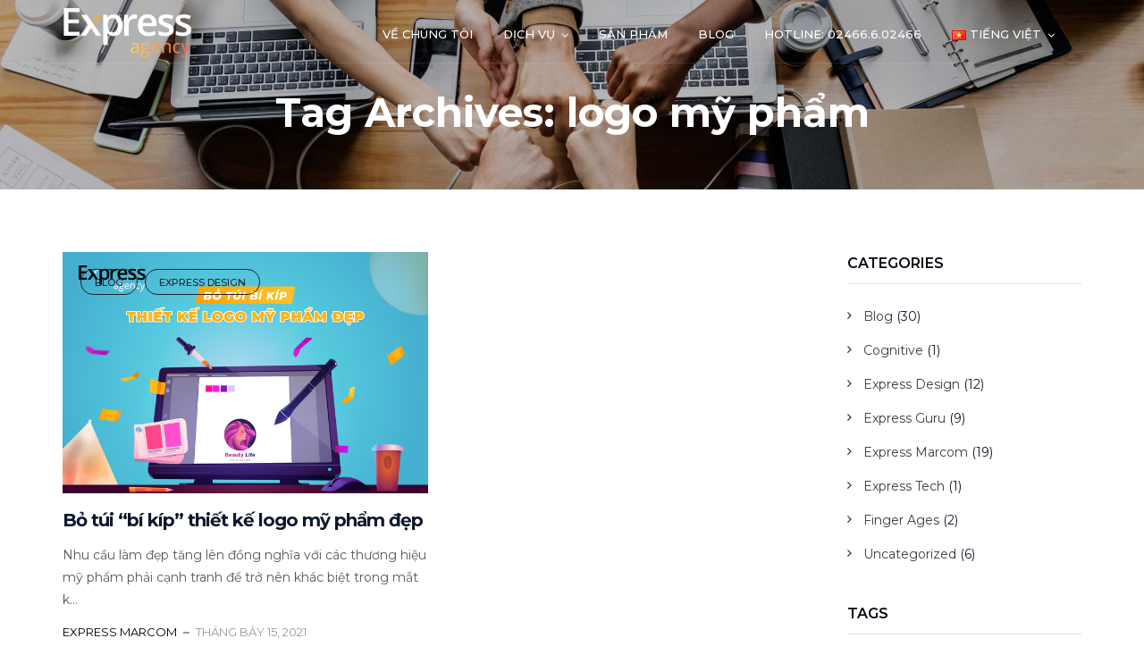

--- FILE ---
content_type: text/html; charset=UTF-8
request_url: https://expressagency.vn/tag/logo-my-pham/
body_size: 19310
content:
<!doctype html>
<html lang="vi">
<head>
	<meta charset="UTF-8">
	<meta name="viewport" content="width=device-width, initial-scale=1">
	<meta name="format-detection" content="telephone=no">
	<link rel="profile" href="http://gmpg.org/xfn/11">
	                        <script>
                            /* You can add more configuration options to webfontloader by previously defining the WebFontConfig with your options */
                            if ( typeof WebFontConfig === "undefined" ) {
                                WebFontConfig = new Object();
                            }
                            WebFontConfig['google'] = {families: ['Montserrat:100,200,300,400,500,600,700,800,900,100italic,200italic,300italic,400italic,500italic,600italic,700italic,800italic,900italic', 'Rubik:300,400,500,700,900,300italic,400italic,500italic,700italic,900italic', 'Poppins:100,200,300,400,500,600,700,800,900,100italic,200italic,300italic,400italic,500italic,600italic,700italic,800italic,900italic']};

                            (function() {
                                var wf = document.createElement( 'script' );
                                wf.src = 'https://ajax.googleapis.com/ajax/libs/webfont/1.5.3/webfont.js';
                                wf.type = 'text/javascript';
                                wf.async = 'true';
                                var s = document.getElementsByTagName( 'script' )[0];
                                s.parentNode.insertBefore( wf, s );
                            })();
                        </script>
                        
<!-- Google Tag Manager for WordPress by gtm4wp.com -->
<script data-cfasync="false" data-pagespeed-no-defer type="text/javascript">//<![CDATA[
	var gtm4wp_datalayer_name = "dataLayer";
	var dataLayer = dataLayer || [];
//]]>
</script>
<!-- End Google Tag Manager for WordPress by gtm4wp.com -->
	<!-- This site is optimized with the Yoast SEO plugin v14.5 - https://yoast.com/wordpress/plugins/seo/ -->
	<title>logo mỹ phẩm Archives - Express Agency</title>
	<meta name="robots" content="index, follow" />
	<meta name="googlebot" content="index, follow, max-snippet:-1, max-image-preview:large, max-video-preview:-1" />
	<meta name="bingbot" content="index, follow, max-snippet:-1, max-image-preview:large, max-video-preview:-1" />
	<link rel="canonical" href="https://expressagency.vn/tag/logo-my-pham/" />
	<meta property="og:locale" content="vi_VN" />
	<meta property="og:type" content="article" />
	<meta property="og:title" content="logo mỹ phẩm Archives - Express Agency" />
	<meta property="og:url" content="https://expressagency.vn/tag/logo-my-pham/" />
	<meta property="og:site_name" content="Express Agency" />
	<meta name="twitter:card" content="summary_large_image" />
	<script type="application/ld+json" class="yoast-schema-graph">{"@context":"https://schema.org","@graph":[{"@type":"Organization","@id":"https://expressagency.vn/#organization","name":"Express Agency","url":"https://expressagency.vn/","sameAs":[],"logo":{"@type":"ImageObject","@id":"https://expressagency.vn/#logo","inLanguage":"vi","url":"https://expressagency.vn/wp-content/uploads/2018/11/logo-ea-white-1.png","width":403,"height":168,"caption":"Express Agency"},"image":{"@id":"https://expressagency.vn/#logo"}},{"@type":"WebSite","@id":"https://expressagency.vn/#website","url":"https://expressagency.vn/","name":"Express Agency","description":"Thi\u1ebft k\u1ebf h\u1ecfa t\u1ed1c","publisher":{"@id":"https://expressagency.vn/#organization"},"potentialAction":[{"@type":"SearchAction","target":"https://expressagency.vn/?s={search_term_string}","query-input":"required name=search_term_string"}],"inLanguage":"vi"},{"@type":"CollectionPage","@id":"https://expressagency.vn/tag/logo-my-pham/#webpage","url":"https://expressagency.vn/tag/logo-my-pham/","name":"logo m\u1ef9 ph\u1ea9m Archives - Express Agency","isPartOf":{"@id":"https://expressagency.vn/#website"},"inLanguage":"vi"}]}</script>
	<!-- / Yoast SEO plugin. -->


<link rel='dns-prefetch' href='//s.w.org' />
<link rel="alternate" type="application/rss+xml" title="Dòng thông tin Express Agency &raquo;" href="https://expressagency.vn/feed/" />
<link rel="alternate" type="application/rss+xml" title="Dòng phản hồi Express Agency &raquo;" href="https://expressagency.vn/comments/feed/" />
<link rel="alternate" type="application/rss+xml" title="Dòng thông tin cho Thẻ Express Agency &raquo; logo mỹ phẩm" href="https://expressagency.vn/tag/logo-my-pham/feed/" />
		<script type="text/javascript">
			window._wpemojiSettings = {"baseUrl":"https:\/\/s.w.org\/images\/core\/emoji\/12.0.0-1\/72x72\/","ext":".png","svgUrl":"https:\/\/s.w.org\/images\/core\/emoji\/12.0.0-1\/svg\/","svgExt":".svg","source":{"concatemoji":"https:\/\/expressagency.vn\/wp-includes\/js\/wp-emoji-release.min.js?ver=5.4.16"}};
			/*! This file is auto-generated */
			!function(e,a,t){var n,r,o,i=a.createElement("canvas"),p=i.getContext&&i.getContext("2d");function s(e,t){var a=String.fromCharCode;p.clearRect(0,0,i.width,i.height),p.fillText(a.apply(this,e),0,0);e=i.toDataURL();return p.clearRect(0,0,i.width,i.height),p.fillText(a.apply(this,t),0,0),e===i.toDataURL()}function c(e){var t=a.createElement("script");t.src=e,t.defer=t.type="text/javascript",a.getElementsByTagName("head")[0].appendChild(t)}for(o=Array("flag","emoji"),t.supports={everything:!0,everythingExceptFlag:!0},r=0;r<o.length;r++)t.supports[o[r]]=function(e){if(!p||!p.fillText)return!1;switch(p.textBaseline="top",p.font="600 32px Arial",e){case"flag":return s([127987,65039,8205,9895,65039],[127987,65039,8203,9895,65039])?!1:!s([55356,56826,55356,56819],[55356,56826,8203,55356,56819])&&!s([55356,57332,56128,56423,56128,56418,56128,56421,56128,56430,56128,56423,56128,56447],[55356,57332,8203,56128,56423,8203,56128,56418,8203,56128,56421,8203,56128,56430,8203,56128,56423,8203,56128,56447]);case"emoji":return!s([55357,56424,55356,57342,8205,55358,56605,8205,55357,56424,55356,57340],[55357,56424,55356,57342,8203,55358,56605,8203,55357,56424,55356,57340])}return!1}(o[r]),t.supports.everything=t.supports.everything&&t.supports[o[r]],"flag"!==o[r]&&(t.supports.everythingExceptFlag=t.supports.everythingExceptFlag&&t.supports[o[r]]);t.supports.everythingExceptFlag=t.supports.everythingExceptFlag&&!t.supports.flag,t.DOMReady=!1,t.readyCallback=function(){t.DOMReady=!0},t.supports.everything||(n=function(){t.readyCallback()},a.addEventListener?(a.addEventListener("DOMContentLoaded",n,!1),e.addEventListener("load",n,!1)):(e.attachEvent("onload",n),a.attachEvent("onreadystatechange",function(){"complete"===a.readyState&&t.readyCallback()})),(n=t.source||{}).concatemoji?c(n.concatemoji):n.wpemoji&&n.twemoji&&(c(n.twemoji),c(n.wpemoji)))}(window,document,window._wpemojiSettings);
		</script>
		<style type="text/css">
img.wp-smiley,
img.emoji {
	display: inline !important;
	border: none !important;
	box-shadow: none !important;
	height: 1em !important;
	width: 1em !important;
	margin: 0 .07em !important;
	vertical-align: -0.1em !important;
	background: none !important;
	padding: 0 !important;
}
</style>
	<link rel='stylesheet' id='wp-block-library-css'  href='https://expressagency.vn/wp-includes/css/dist/block-library/style.min.css?ver=5.4.16' type='text/css' media='all' />
<link rel='stylesheet' id='contact-form-7-css'  href='https://expressagency.vn/wp-content/plugins/contact-form-7/includes/css/styles.css?ver=5.2' type='text/css' media='all' />
<link rel='stylesheet' id='rt-megamenu-front-end-style-css'  href='https://expressagency.vn/wp-content/plugins/radiantthemes-mega-menu/assets/css/rt-megamenu.css?ver=5.4.16' type='text/css' media='all' />
<link rel='stylesheet' id='rs-plugin-settings-css'  href='https://expressagency.vn/wp-content/plugins/revslider/public/assets/css/rs6.css?ver=6.2.15' type='text/css' media='all' />
<style id='rs-plugin-settings-inline-css' type='text/css'>
#rs-demo-id {}
</style>
<link rel='stylesheet' id='child-style-css'  href='https://expressagency.vn/wp-content/themes/unbound-child/style.css?ver=1.0.0' type='text/css' media='all' />
<link rel='stylesheet' id='bootstrap-css'  href='https://expressagency.vn/wp-content/themes/unbound/css/bootstrap.min.css' type='text/css' media='all' />
<link rel='stylesheet' id='font-awesome-css'  href='https://expressagency.vn/wp-content/themes/unbound/css/font-awesome.min.css' type='text/css' media='all' />
<link rel='stylesheet' id='elusive-icons-css'  href='https://expressagency.vn/wp-content/themes/unbound/css/elusive-icons.min.css' type='text/css' media='all' />
<link rel='stylesheet' id='animate-css'  href='https://expressagency.vn/wp-content/themes/unbound/css/animate.min.css' type='text/css' media='all' />
<link rel='stylesheet' id='radiantthemes-custom-css'  href='https://expressagency.vn/wp-content/themes/unbound/css/radiantthemes-custom.css' type='text/css' media='all' />
<link rel='stylesheet' id='radiantthemes-responsive-css'  href='https://expressagency.vn/wp-content/themes/unbound/css/radiantthemes-responsive.css' type='text/css' media='all' />
<link rel='stylesheet' id='radiantthemes-contact-box-widget-css'  href='https://expressagency.vn/wp-content/themes/unbound/inc/widget/contact-box/css/radiantthemes-contact-box.css' type='text/css' media='all' />
<link rel='stylesheet' id='radiantthemes-recent-posts-widget-css'  href='https://expressagency.vn/wp-content/themes/unbound/inc/widget/recent-posts/css/radiantthemes-recent-post-with-thumbnail-element-one.css' type='text/css' media='all' />
<link rel='stylesheet' id='radiantthemes-header-style-three-css'  href='https://expressagency.vn/wp-content/themes/unbound/css/radiantthemes-header-style-three.css' type='text/css' media='all' />
<link rel='stylesheet' id='radiantthemes-footer-style-one-css'  href='https://expressagency.vn/wp-content/themes/unbound/css/radiantthemes-footer-style-one.css' type='text/css' media='all' />
<link rel='stylesheet' id='radiantthemes-style-css'  href='https://expressagency.vn/wp-content/themes/unbound-child/style.css?ver=5.4.16' type='text/css' media='all' />
<link rel='stylesheet' id='radiantthemes-user-custom-css'  href='https://expressagency.vn/wp-content/themes/unbound/css/radiantthemes-user-custom.css?ver=1769905263' type='text/css' media='all' />
<link rel='stylesheet' id='radiantthemes-dynamic-css'  href='https://expressagency.vn/wp-content/themes/unbound/css/radiantthemes-dynamic.css?ver=1769905263' type='text/css' media='all' />
<link rel='stylesheet' id='radiantthemes-button-element-one-css'  href='https://expressagency.vn/wp-content/plugins/radiantthemes-addons/button/css/radiantthemes-button-element-one.css?ver=5.4.16' type='text/css' media='all' />
<style id='radiantthemes-button-element-one-inline-css' type='text/css'>
.gdpr-notice .btn, .team.element-six .team-item > .holder .data .btn, .radiantthemes-button > .radiantthemes-button-main, .rt-fancy-text-box > .holder > .more .btn, .rt-call-to-action-wraper .rt-call-to-action-item .btn:hover, .radiant-contact-form .form-row input[type=submit], .wraper_error_main.style-one .error_main .btn, .wraper_error_main.style-two .error_main .btn, .wraper_error_main.style-three .error_main_item .btn, .wraper_error_main.style-four .error_main .btn {  border-radius:30px 30px 30px 30px ; }
</style>
<script type='text/javascript' src='https://expressagency.vn/wp-includes/js/jquery/jquery.js?ver=1.12.4-wp'></script>
<script type='text/javascript' src='https://expressagency.vn/wp-includes/js/jquery/jquery-migrate.min.js?ver=1.4.1'></script>
<script type='text/javascript' src='https://expressagency.vn/wp-content/plugins/revslider/public/assets/js/rbtools.min.js?ver=6.2.15'></script>
<script type='text/javascript' src='https://expressagency.vn/wp-content/plugins/revslider/public/assets/js/rs6.min.js?ver=6.2.15'></script>
<script type='text/javascript' src='https://expressagency.vn/wp-content/plugins/duracelltomi-google-tag-manager/js/gtm4wp-form-move-tracker.js?ver=1.11.4'></script>
<script type='text/javascript' src='https://expressagency.vn/wp-content/themes/unbound/js/retina.min.js?ver=1'></script>
<link rel='https://api.w.org/' href='https://expressagency.vn/wp-json/' />
<link rel="EditURI" type="application/rsd+xml" title="RSD" href="https://expressagency.vn/xmlrpc.php?rsd" />
<link rel="wlwmanifest" type="application/wlwmanifest+xml" href="https://expressagency.vn/wp-includes/wlwmanifest.xml" /> 
<meta name="generator" content="WordPress 5.4.16" />

		<script>
			(function(i,s,o,g,r,a,m){i['GoogleAnalyticsObject']=r;i[r]=i[r]||function(){
			(i[r].q=i[r].q||[]).push(arguments)},i[r].l=1*new Date();a=s.createElement(o),
			m=s.getElementsByTagName(o)[0];a.async=1;a.src=g;m.parentNode.insertBefore(a,m)
			})(window,document,'script','https://www.google-analytics.com/analytics.js','ga');
			ga('create', 'UA-107494804-3', 'auto');
			ga('send', 'pageview');
		</script>

	
<!-- Google Tag Manager for WordPress by gtm4wp.com -->
<script data-cfasync="false" data-pagespeed-no-defer type="text/javascript">//<![CDATA[
	var dataLayer_content = {"pagePostType":"post","pagePostType2":"tag-post"};
	dataLayer.push( dataLayer_content );//]]>
</script>
<script data-cfasync="false">//<![CDATA[
(function(w,d,s,l,i){w[l]=w[l]||[];w[l].push({'gtm.start':
new Date().getTime(),event:'gtm.js'});var f=d.getElementsByTagName(s)[0],
j=d.createElement(s),dl=l!='dataLayer'?'&l='+l:'';j.async=true;j.src=
'//www.googletagmanager.com/gtm.'+'js?id='+i+dl;f.parentNode.insertBefore(j,f);
})(window,document,'script','dataLayer','GTM-PB58MSF');//]]>
</script>
<!-- End Google Tag Manager -->
<!-- End Google Tag Manager for WordPress by gtm4wp.com -->
			<link rel="icon" href="https://expressagency.vn/wp-content/uploads/2018/10/favicon.png" sizes="32x32" />

			<link rel="icon" href="https://expressagency.vn/wp-content/uploads/2018/10/apple-touch-icon.png" sizes="192x192">

			<link rel="apple-touch-icon-precomposed" href="https://expressagency.vn/wp-content/uploads/2018/10/apple-touch-icon.png" />

			<meta name="msapplication-TileImage" content="https://expressagency.vn/wp-content/uploads/2018/10/apple-touch-icon.png" />

		
		<meta name="generator" content="Powered by WPBakery Page Builder - drag and drop page builder for WordPress."/>
<meta name="generator" content="Powered by Slider Revolution 6.2.15 - responsive, Mobile-Friendly Slider Plugin for WordPress with comfortable drag and drop interface." />
<script type="text/javascript">function setREVStartSize(e){
			//window.requestAnimationFrame(function() {				 
				window.RSIW = window.RSIW===undefined ? window.innerWidth : window.RSIW;	
				window.RSIH = window.RSIH===undefined ? window.innerHeight : window.RSIH;	
				try {								
					var pw = document.getElementById(e.c).parentNode.offsetWidth,
						newh;
					pw = pw===0 || isNaN(pw) ? window.RSIW : pw;
					e.tabw = e.tabw===undefined ? 0 : parseInt(e.tabw);
					e.thumbw = e.thumbw===undefined ? 0 : parseInt(e.thumbw);
					e.tabh = e.tabh===undefined ? 0 : parseInt(e.tabh);
					e.thumbh = e.thumbh===undefined ? 0 : parseInt(e.thumbh);
					e.tabhide = e.tabhide===undefined ? 0 : parseInt(e.tabhide);
					e.thumbhide = e.thumbhide===undefined ? 0 : parseInt(e.thumbhide);
					e.mh = e.mh===undefined || e.mh=="" || e.mh==="auto" ? 0 : parseInt(e.mh,0);		
					if(e.layout==="fullscreen" || e.l==="fullscreen") 						
						newh = Math.max(e.mh,window.RSIH);					
					else{					
						e.gw = Array.isArray(e.gw) ? e.gw : [e.gw];
						for (var i in e.rl) if (e.gw[i]===undefined || e.gw[i]===0) e.gw[i] = e.gw[i-1];					
						e.gh = e.el===undefined || e.el==="" || (Array.isArray(e.el) && e.el.length==0)? e.gh : e.el;
						e.gh = Array.isArray(e.gh) ? e.gh : [e.gh];
						for (var i in e.rl) if (e.gh[i]===undefined || e.gh[i]===0) e.gh[i] = e.gh[i-1];
											
						var nl = new Array(e.rl.length),
							ix = 0,						
							sl;					
						e.tabw = e.tabhide>=pw ? 0 : e.tabw;
						e.thumbw = e.thumbhide>=pw ? 0 : e.thumbw;
						e.tabh = e.tabhide>=pw ? 0 : e.tabh;
						e.thumbh = e.thumbhide>=pw ? 0 : e.thumbh;					
						for (var i in e.rl) nl[i] = e.rl[i]<window.RSIW ? 0 : e.rl[i];
						sl = nl[0];									
						for (var i in nl) if (sl>nl[i] && nl[i]>0) { sl = nl[i]; ix=i;}															
						var m = pw>(e.gw[ix]+e.tabw+e.thumbw) ? 1 : (pw-(e.tabw+e.thumbw)) / (e.gw[ix]);					
						newh =  (e.gh[ix] * m) + (e.tabh + e.thumbh);
					}				
					if(window.rs_init_css===undefined) window.rs_init_css = document.head.appendChild(document.createElement("style"));					
					document.getElementById(e.c).height = newh+"px";
					window.rs_init_css.innerHTML += "#"+e.c+"_wrapper { height: "+newh+"px }";				
				} catch(e){
					console.log("Failure at Presize of Slider:" + e)
				}					   
			//});
		  };</script>
		<style type="text/css" id="wp-custom-css">
			.d-ducanh{display:none;}
.footer_main_item ul.contact li{font-size:14px !important;}
.vc_gitem-animate-slideTop .vc_gitem-zone-b{background: rgba(0,0,0,.5);}
.wraper_inner_banner_main > .container {
    padding-top: 100px !important;
    padding-bottom: 60px !important;
}

.radiantthemes-custom-button .radiantthemes-custom-button-main{z-index:9;}
.display-b-da{display:block !important;}
.display-n-da{display:none !important;}
.icon-counter::after {content: "$";}
/* ------- ĐỨC ANH COMMENT ------*/
.form-ea form label input, .form-ea form label span, .form-ea form label, .form-ea form label {
    color: #fff;
		width:100%;
}
.form-ea form label textarea{
	height:100px;
	width:100%;
}

element.style {
}
.footer_main_item input[type="submit"]{
	color:#000;
}
.radiant-contact-form .form-row, div.wpcf7-response-output {
    position: absolute;
    top: -15%;
    margin: 0;
	  color: #fff;
}
.footer_main_item input[type="email"]:focus, .footer_main_item input[type="search"]:focus, .footer_main_item input[type="text"]:focus, .footer_main_item textarea:focus,.footer_main_item select:focus{
	color:#fff;
	background-color: rgba(255,255,255,0.03);
}
.footer_main_item input[type="email"], .footer_main_item input[type="search"], .footer_main_item input[type="text"], .footer_main_item textarea, .footer_main_item select{
	color:#252525;
}
span.wpcf7-not-valid-tip {
    font-size: 11px;
    font-style: italic;
}
.footer_main_item input[type="email"], .footer_main_item input[type="search"], .footer_main_item input[type="text"], .footer_main_item select{
	margin-bottom:5px;
}
.wraper_header_main > .container {
    padding-top: 10px;
    padding-bottom: 10px;
}
.border-left {
    border-left: 4px solid #ff9353;
    padding-left: 20px;
}
.services-ea .wpb_single_image {
    margin-bottom: 0;
}
.services-ea .wpb_single_image img {
    width: 80px;
}
.radiantthemes-list.element-four ul > li, .radiantthemes-list.element-four ol > li{margin-bottom:0 !important;}
.services-ea .vc_column-inner {
    min-height: 430px;
}
.counter-ea .wpb_single_image img {
    width: 80px;
}
.pd-0 .vc_column-inner {
    padding-left: 0;
    padding-right: 0;
}

.clients.element-four .clients-item, .clients.element-four{border:none !important;}

.clients.element-four .clients-item > .holder .pic img{
	-webkit-filter: grayscale(100%);
    filter: grayscale(100%);
	 opacity: 0.3 !important; 
}

.clients.element-four .clients-item > .holder .pic a:hover img, .clients.element-four .clients-item > .holder .pic img:hover{
	-webkit-filter: grayscale(0%);
    filter: grayscale(0%);
	opacity: 1 !important; 
}


.font-weight-bold a {
    min-width: 250px;
}

/* ------- END ĐỨC ANH COMMENT ------*/
.img-index-mobile{display:none !important;}
.mb-0{margin-bottom: 0 !important;}
/* ---------- DUC ANH COMMENT 29/11/2018 -----*/
.inner_banner_main .title{
    font-family: Montserrat !important;
}
.wraper_header.style-three .wraper_header_top{display:none !important;}

.contact{color:#fff;}
.hand-logo-ea-footer {
	margin-bottom: -45%;
  z-index: 9;
}

.wraper_footer_copyright {
border-top: 1px solid #e59747;
	position:relative;
	z-index:10;
}
.header_main .brand-logo{margin-top:-3px !important;}

.link-express-design {
    font-weight: 600;
    font-style: italic;
	  margin-left:30px;
}

.link-express-design:before{
    width: 21px;
    content: " ";
    background-image: url(https://expressagency.vn/wp-content/uploads/2018/11/icon-express-design.png);
    position: absolute;
    height:27px;
	  left:0;
}
.nav{margin-top:15px;}
.wraper_header.style-two .nav > [class*="menu-"] > ul.menu > li > a{font-size:14px;font-weight: 600;}
.nav > [class*='menu-'] > ul.menu > li > a{padding:0px;}

.wraper_header.style-three .header_main_action ul > li.header-cart-bar > .header-cart-bar-icon .cart-count, .wraper_header.style-three .nav > [class*='menu-'] > ul.menu > li > a:before, .nav > [class*='menu-'] > ul.menu > li > a:before {
    background-color: #fff;
	  width: 100%;
    left: 0;
    margin-left: 0;
}


.wraper_header.style-two .nav > [class*="menu-"] > ul.menu > li > a:before {
	  background-color: #fff;
	  width: 100%;
    left: 0;
    margin-left: 0;
}


.wraper_header.style-one .is-sticky .nav > [class*="menu-"] > ul.menu > li > a:before {
	  background-color: #000;
	  width: 100%;
    left: 0;
    margin-left: 0;
}

.wraper_header.style-three .nav > [class*="menu-"] > ul.menu > li > a, .wraper_header.style-one .nav > [class*="menu-"] > ul.menu > li > a{padding-bottom:18px;}
.wraper_header_main > .container{padding-bottom:0;}

.wraper_header.style-one .wraper_header_main {
    border-bottom:0;
}
.wraper_header.style-one .is-sticky .wraper_header_main {
    background-color: rgba(255,255,255,0.85) !important;
}

.wraper_header.style-one .is-sticky .nav > [class*="menu-"] > ul.menu > li > a{
	color:#000 !important;
}

.post.style-one .category-list > a{
	    background-color: transparent !important;
	    color: #252525 !important;
}
.post.style-one .category-list > a:hover{
	background-color: #252525 !important;
    border: 1px #252525 solid !important;
	color:#fff !important;
}
/* ---- FOOTER FORM ---*/
.footer_main_item input[type="email"], .footer_main_item input[type="search"], .footer_main_item input[type="text"], .footer_main_item select{
    background:#fff;
	  padding-top: 6px;
    padding-right: 15px;
    padding-bottom: 6px;
    padding-left: 15px;
	  color: #252525;
	  border: 1px solid #d5d3d3;
	
}

.radiant-contact-form .form-row input[type=text], .radiant-contact-form .form-row input[type=email], .radiant-contact-form .form-row input[type=url], .radiant-contact-form .form-row input[type=tel], .radiant-contact-form .form-row input[type=number], .radiant-contact-form .form-row input[type=password], .radiant-contact-form .form-row input[type=date], .radiant-contact-form .form-row input[type=time], .radiant-contact-form .form-row select, .radiant-contact-form .form-row textarea{
	box-shadow:none !important;
	padding-left: 15px;
    text-transform: inherit;
    font-size: 14px;
	width:100%;
}

.contact{font-size:19px !important;}
.wraper_footer_main > .container{padding-bottom:0;}
.footer_main_item {
    margin-bottom: -12px;
}
.footer_main_item .widget_text img{margin-bottom:0;}

.radiant-contact-form .form-row input[type=text]:focus, .radiant-contact-form .form-row input[type=email]:focus, .radiant-contact-form .form-row input[type=url]:focus, .radiant-contact-form .form-row input[type=tel]:focus, .radiant-contact-form .form-row input[type=number]:focus, .radiant-contact-form .form-row input[type=password]:focus, .radiant-contact-form .form-row input[type=date]:focus, .radiant-contact-form .form-row input[type=time]:focus, .radiant-contact-form .form-row select:focus, .radiant-contact-form .form-row textarea:focus{
	background:#fff;
	padding-left:15px !important;
}
/* -------- Pagination Product ----*/
.vc_grid-pagination .vc_grid-pagination-list.vc_grid-pagination_rounded_square>li>a, .vc_grid-pagination .vc_grid-pagination-list.vc_grid-pagination_rounded_square>li>span, .vc_grid-pagination .vc_grid-pagination-list.vc_grid-pagination_rounded_square_dark>li>a, .vc_grid-pagination .vc_grid-pagination-list.vc_grid-pagination_rounded_square_dark>li>span, .vc_grid-pagination .vc_grid-pagination-list.vc_grid-pagination_rounded_square_light>li>a, .vc_grid-pagination .vc_grid-pagination-list.vc_grid-pagination_rounded_square_light>li>span{
	    padding: 5px 10px 4px 10px !important;
    background: #fff !important;
    border: 1px #cdcdcd solid !important;
    border-radius: 0;
    text-transform: uppercase;
    font-weight: 700 !important;
    font-size: 11px;
    color: #010101 !important;
    line-height: 20px !important;
    letter-spacing: 1px !important;
    transition: all 0.3s ease-in-out;
    -webkit-transition: all 0.3s ease-in-out;
}

.vc_grid-pagination .vc_grid-pagination-list{margin-top:60px !important;}

.wraper_header.style-one .nav > [class*="menu-"] > ul.menu > li > a{color:#000 !important;}
.wraper_header.style-one .nav > [class*="menu-"] > ul.menu > li > a:before{background-color:#000 !important;}



.wpb_content_element .wpb_accordion_wrapper .wpb_accordion_header, .wpb_content_element.wpb_tabs .wpb_tour_tabs_wrapper .wpb_tab {
    background-color: transparent;
}
#content .wpb_content_element .wpb_tabs_nav{text-align:center;}
.wpb_tabs .wpb_tabs_nav li{display:inline-block; float:none !important;}

.wpb_content_element .wpb_tabs_nav li{background:transparent;}

.wpb_content_element .wpb_accordion_header a, .wpb_content_element .wpb_tour_tabs_wrapper .wpb_tabs_nav a{color:#000;}
.wpb_content_element .wpb_tabs_nav li.ui-tabs-active, .wpb_content_element .wpb_tabs_nav li:hover{color:#fff; background:transparent;}
.wpb_content_element .wpb_tabs_nav li.ui-tabs-active a{color:#fff;}



/* ========================== */
/* DUC ANH COMMENT RESPONSIVE */
/* ========================== */
@media (min-width: 1601px) { }

@media (max-width: 1600px){}


@media (max-width: 1400px){}
@media (max-width: 1280px){}

@media (min-width: 1199px) {}
@media (max-width: 1199px) {}

@media (min-width: 991px) {}

@media (max-width: 991px) {}



@media (max-width: 768px) {
	.img-index-desktop{display:none !important;}
	.img-index-mobile{display:block !important;}
	.header_main .brand-logo img{float:left;}
	.header_main .responsive-nav{margin-top:-35px;}
	.header_main .brand-logo{margin-top:0;}
	.radiantthemes-timeline.element-three > .radiantthemes-timeline-slider > .owl-thumbs > .owl-thumb-item {
    width: 20% !important;}
	/*.is-sticky .header_main .brand-logo img {margin-top: 30px;}*/
	.footer_main_item > *:last-child{margin-top:60px;margin-bottom:30px !important;}
	.hand-logo-ea-footer {display: none;}
	.clients.element-four:not(.owl-carousel) .clients-item{width:33% !important;}
	
	.counter-ea {
    /* text-align: center; */
    padding: 0 20px;padding-left: 25%;}
	.counter-icon-mobile {
    text-align: left;
    float: left;}
	.counter-ea .vc_col-sm-2 {
    width: 20% !important;
	float:left;}
	.counter-ea .vc_col-sm-10 {
    width: 80% !important;}
	.wraper_header.style-one .header_main .responsive-nav i{color: #000 !important}
	.padding-mobile-20 {padding: 0 20px;}
	.link-express-design:before{left:20px;}

	.icon-service .vc_align_left {
    width: 20%;
    float: left;}
	.icon-service h4 {
    font-size: 18px !important;
    line-height: 25px !important;}
	.icon-service .vc_col-sm-6 {
    margin-bottom: 20px;}
	.display-b-da{display:none !important;}
.display-n-da{display:block !important;}
	
}
@media (max-width: 450px) {}	
@media (max-width: 360px) {}



		</style>
		<style type="text/css" title="dynamic-css" class="options-output">body{background-color:#ffffff;}body{font-family:Montserrat;line-height:28px;font-weight:400;font-style:normal;color:#0f192d;font-size:15px;opacity: 1;visibility: visible;-webkit-transition: opacity 0.24s ease-in-out;-moz-transition: opacity 0.24s ease-in-out;transition: opacity 0.24s ease-in-out;}.wf-loading body{opacity: 0;}.ie.wf-loading body{visibility: hidden;}h1{font-family:Montserrat;line-height:48px;letter-spacing:-1px;font-weight:700;font-style:normal;color:#0f192d;font-size:40px;opacity: 1;visibility: visible;-webkit-transition: opacity 0.24s ease-in-out;-moz-transition: opacity 0.24s ease-in-out;transition: opacity 0.24s ease-in-out;}.wf-loading h1{opacity: 0;}.ie.wf-loading h1{visibility: hidden;}h2{font-family:Montserrat;line-height:48px;letter-spacing:-1px;font-weight:700;font-style:normal;color:#0f192d;font-size:40px;opacity: 1;visibility: visible;-webkit-transition: opacity 0.24s ease-in-out;-moz-transition: opacity 0.24s ease-in-out;transition: opacity 0.24s ease-in-out;}.wf-loading h2{opacity: 0;}.ie.wf-loading h2{visibility: hidden;}h3{font-family:Montserrat;line-height:48px;letter-spacing:-1px;font-weight:700;font-style:normal;color:#0f192d;font-size:40px;opacity: 1;visibility: visible;-webkit-transition: opacity 0.24s ease-in-out;-moz-transition: opacity 0.24s ease-in-out;transition: opacity 0.24s ease-in-out;}.wf-loading h3{opacity: 0;}.ie.wf-loading h3{visibility: hidden;}h4{font-family:Montserrat;line-height:35px;font-weight:700;font-style:normal;color:#0f192d;font-size:30px;opacity: 1;visibility: visible;-webkit-transition: opacity 0.24s ease-in-out;-moz-transition: opacity 0.24s ease-in-out;transition: opacity 0.24s ease-in-out;}.wf-loading h4{opacity: 0;}.ie.wf-loading h4{visibility: hidden;}h5{font-family:Montserrat;line-height:26px;font-weight:500;font-style:normal;color:#0f192d;font-size:18px;opacity: 1;visibility: visible;-webkit-transition: opacity 0.24s ease-in-out;-moz-transition: opacity 0.24s ease-in-out;transition: opacity 0.24s ease-in-out;}.wf-loading h5{opacity: 0;}.ie.wf-loading h5{visibility: hidden;}h6{font-family:Montserrat;line-height:23px;font-weight:600;font-style:normal;color:#0f192d;font-size:15px;opacity: 1;visibility: visible;-webkit-transition: opacity 0.24s ease-in-out;-moz-transition: opacity 0.24s ease-in-out;transition: opacity 0.24s ease-in-out;}.wf-loading h6{opacity: 0;}.ie.wf-loading h6{visibility: hidden;}.scrollup{background-color:#f69154;}.wraper_header.style-one .wraper_header_main{background-color:rgba(0,0,0,0.01);}.wraper_header.style-one .wraper_header_main{border-bottom-color:rgba(255,255,255,0.2);}.wraper_header.style-one .is-sticky .wraper_header_main{background-color:rgba(0,0,0,0.85);}.wraper_header.style-one .nav > [class*="menu-"] > ul.menu > li > a{font-family:Montserrat;text-transform:uppercase;line-height:27px;font-weight:500;font-style:normal;color:#ffffff;font-size:13px;opacity: 1;visibility: visible;-webkit-transition: opacity 0.24s ease-in-out;-moz-transition: opacity 0.24s ease-in-out;transition: opacity 0.24s ease-in-out;}.wf-loading .wraper_header.style-one .nav > [class*="menu-"] > ul.menu > li > a{opacity: 0;}.ie.wf-loading .wraper_header.style-one .nav > [class*="menu-"] > ul.menu > li > a{visibility: hidden;}.wraper_header.style-one .nav > [class*="menu-"] > ul.menu > li > ul > li > a, .wraper_header.style-one .nav > [class*="menu-"] > ul.menu > li > ul > li > ul > li > a, .wraper_header.style-one .nav > [class*="menu-"] > ul.menu > li > ul > li > ul > li > ul > li > a, .wraper_header.style-one .nav > [class*="menu-"] > ul.menu > li > ul > li > ul > li > ul > li ul li a{font-family:Montserrat;text-align:left;text-transform:uppercase;line-height:25px;font-weight:400;font-style:normal;color:#0c121f;font-size:13px;opacity: 1;visibility: visible;-webkit-transition: opacity 0.24s ease-in-out;-moz-transition: opacity 0.24s ease-in-out;transition: opacity 0.24s ease-in-out;}.wf-loading .wraper_header.style-one .nav > [class*="menu-"] > ul.menu > li > ul > li > a,.wf-loading  .wraper_header.style-one .nav > [class*="menu-"] > ul.menu > li > ul > li > ul > li > a,.wf-loading  .wraper_header.style-one .nav > [class*="menu-"] > ul.menu > li > ul > li > ul > li > ul > li > a,.wf-loading  .wraper_header.style-one .nav > [class*="menu-"] > ul.menu > li > ul > li > ul > li > ul > li ul li a{opacity: 0;}.ie.wf-loading .wraper_header.style-one .nav > [class*="menu-"] > ul.menu > li > ul > li > a,.ie.wf-loading  .wraper_header.style-one .nav > [class*="menu-"] > ul.menu > li > ul > li > ul > li > a,.ie.wf-loading  .wraper_header.style-one .nav > [class*="menu-"] > ul.menu > li > ul > li > ul > li > ul > li > a,.ie.wf-loading  .wraper_header.style-one .nav > [class*="menu-"] > ul.menu > li > ul > li > ul > li > ul > li ul li a{visibility: hidden;}.wraper_header.style-one .header_main_action ul > li.header-cart-bar i{color:#ffffff;}.wraper_header.style-one .header_main .responsive-nav i{color:#ffffff;}body[data-header-style="header-style-one"] #mobile-menu{background-color:#ffffff;}body[data-header-style="header-style-one"] .mobile-menu-nav{font-family:Montserrat;text-transform:uppercase;line-height:27px;letter-spacing:0.5px;font-weight:400;font-style:normal;color:#838383;font-size:13px;opacity: 1;visibility: visible;-webkit-transition: opacity 0.24s ease-in-out;-moz-transition: opacity 0.24s ease-in-out;transition: opacity 0.24s ease-in-out;}.wf-loading body[data-header-style="header-style-one"] .mobile-menu-nav{opacity: 0;}.ie.wf-loading body[data-header-style="header-style-one"] .mobile-menu-nav{visibility: hidden;}body[data-header-style="header-style-one"] .mobile-menu-close i{color:#838383;}.wraper_header.style-two .wraper_header_main{background-color:rgba(255,255,255,0.01);}.wraper_header.style-two .is-sticky .wraper_header_main{background-color:rgba(255,255,255,0.9);}.wraper_header.style-two .nav > [class*="menu-"] > ul.menu > li > a{font-family:Montserrat;text-transform:uppercase;line-height:27px;font-weight:500;font-style:normal;color:#454545;font-size:13px;opacity: 1;visibility: visible;-webkit-transition: opacity 0.24s ease-in-out;-moz-transition: opacity 0.24s ease-in-out;transition: opacity 0.24s ease-in-out;}.wf-loading .wraper_header.style-two .nav > [class*="menu-"] > ul.menu > li > a{opacity: 0;}.ie.wf-loading .wraper_header.style-two .nav > [class*="menu-"] > ul.menu > li > a{visibility: hidden;}.wraper_header.style-two .nav > [class*="menu-"] > ul.menu > li > ul > li > a, .wraper_header.style-two .nav > [class*="menu-"] > ul.menu > li > ul > li > ul > li > a, .wraper_header.style-two .nav > [class*="menu-"] > ul.menu > li > ul > li > ul > li > ul > li > a, .wraper_header.style-two .nav > [class*="menu-"] > ul.menu > li > ul > li > ul > li > ul > li ul li a{font-family:Montserrat;text-align:left;text-transform:uppercase;line-height:25px;font-weight:400;font-style:normal;color:#454545;font-size:13px;opacity: 1;visibility: visible;-webkit-transition: opacity 0.24s ease-in-out;-moz-transition: opacity 0.24s ease-in-out;transition: opacity 0.24s ease-in-out;}.wf-loading .wraper_header.style-two .nav > [class*="menu-"] > ul.menu > li > ul > li > a,.wf-loading  .wraper_header.style-two .nav > [class*="menu-"] > ul.menu > li > ul > li > ul > li > a,.wf-loading  .wraper_header.style-two .nav > [class*="menu-"] > ul.menu > li > ul > li > ul > li > ul > li > a,.wf-loading  .wraper_header.style-two .nav > [class*="menu-"] > ul.menu > li > ul > li > ul > li > ul > li ul li a{opacity: 0;}.ie.wf-loading .wraper_header.style-two .nav > [class*="menu-"] > ul.menu > li > ul > li > a,.ie.wf-loading  .wraper_header.style-two .nav > [class*="menu-"] > ul.menu > li > ul > li > ul > li > a,.ie.wf-loading  .wraper_header.style-two .nav > [class*="menu-"] > ul.menu > li > ul > li > ul > li > ul > li > a,.ie.wf-loading  .wraper_header.style-two .nav > [class*="menu-"] > ul.menu > li > ul > li > ul > li > ul > li ul li a{visibility: hidden;}.wraper_header.style-two .nav > [class*="menu-"] > ul.menu > li:hover > a, .wraper_header.style-two .nav > [class*="menu-"] > ul.menu > li.current-menu-item > a, .wraper_header.style-two .nav > [class*="menu-"] > ul.menu > li.current-menu-parent > a, .wraper_header.style-two .nav > [class*="menu-"] > ul.menu > li.current-menu-ancestor > a, .wraper_header.style-two .nav > [class*="menu-"] > ul.menu > li > ul > li:hover > a, .wraper_header.style-two .nav > [class*="menu-"] > ul.menu > li > ul > li.current-menu-item > a, .wraper_header.style-two .nav > [class*="menu-"] > ul.menu > li > ul > li.current-menu-parent > a, .wraper_header.style-two .nav > [class*="menu-"] > ul.menu > li > ul > li > ul > li:hover > a, .wraper_header.style-two .nav > [class*="menu-"] > ul.menu > li > ul > li > ul > li.current-menu-item > a, .wraper_header.style-two .nav > [class*="menu-"] > ul.menu > li > ul > li > ul > li.current-menu-parent > a, .wraper_header.style-two .nav > [class*="menu-"] > ul.menu > li > ul > li > ul > li > ul > li:hover > a, .wraper_header.style-two .nav > [class*="menu-"] > ul.menu > li > ul > li > ul > li > ul > li.current-menu-item > a, .wraper_header.style-two .nav > [class*="menu-"] > ul.menu > li > ul > li > ul > li > ul > li.current-menu-parent > a, .wraper_header.style-two .nav > [class*="menu-"] > ul.menu > li > ul > li > ul > li > ul > li ul li:hover a, .wraper_header.style-two .nav > [class*="menu-"] > ul.menu > li > ul > li > ul > li > ul > li ul li.current-menu-item a, .wraper_header.style-two .nav > [class*="menu-"] > ul.menu > li > ul > li > ul > li > ul > li ul li.current-menu-parent a{color:#0a88ee;}.wraper_header.style-two .header_main_action ul > li.header-cart-bar i{color:#454545;}.wraper_header.style-two .header_main .responsive-nav i{color:#454545;}body[data-header-style="header-style-two"] #mobile-menu{background-color:#ffffff;}body[data-header-style="header-style-two"] .mobile-menu-nav{font-family:Montserrat;text-transform:uppercase;line-height:27px;letter-spacing:0.5px;font-weight:400;font-style:normal;color:#838383;font-size:13px;opacity: 1;visibility: visible;-webkit-transition: opacity 0.24s ease-in-out;-moz-transition: opacity 0.24s ease-in-out;transition: opacity 0.24s ease-in-out;}.wf-loading body[data-header-style="header-style-two"] .mobile-menu-nav{opacity: 0;}.ie.wf-loading body[data-header-style="header-style-two"] .mobile-menu-nav{visibility: hidden;}body[data-header-style="header-style-two"] .mobile-menu-close i{color:#838383;}.wraper_header.style-three .wraper_header_top{background-color:rgba(0,0,0,0.01);}.wraper_header.style-three .wraper_header_top{border-bottom-color:rgba(255,255,255,0.1);}.wraper_header.style-three .wraper_header_main{background-color:rgba(0,0,0,0.01);}.wraper_header.style-three .wraper_header_main{border-bottom-color:rgba(255,255,255,0.1);}.wraper_header.style-three .is-sticky .wraper_header_main{background-color:rgba(0,0,0,0.7);}.wraper_header.style-three .nav > [class*="menu-"] > ul.menu > li > a{font-family:Montserrat;text-transform:uppercase;line-height:27px;font-weight:500;font-style:normal;color:#ffffff;font-size:13px;opacity: 1;visibility: visible;-webkit-transition: opacity 0.24s ease-in-out;-moz-transition: opacity 0.24s ease-in-out;transition: opacity 0.24s ease-in-out;}.wf-loading .wraper_header.style-three .nav > [class*="menu-"] > ul.menu > li > a{opacity: 0;}.ie.wf-loading .wraper_header.style-three .nav > [class*="menu-"] > ul.menu > li > a{visibility: hidden;}.wraper_header.style-three .nav > [class*="menu-"] > ul.menu > li > ul > li > a, .wraper_header.style-three .nav > [class*="menu-"] > ul.menu > li > ul > li > ul > li > a, .wraper_header.style-three .nav > [class*="menu-"] > ul.menu > li > ul > li > ul > li > ul > li > a, .wraper_header.style-three .nav > [class*="menu-"] > ul.menu > li > ul > li > ul > li > ul > li ul li a{font-family:Montserrat;text-align:left;text-transform:uppercase;line-height:25px;font-weight:400;font-style:normal;color:#0c121f;font-size:13px;opacity: 1;visibility: visible;-webkit-transition: opacity 0.24s ease-in-out;-moz-transition: opacity 0.24s ease-in-out;transition: opacity 0.24s ease-in-out;}.wf-loading .wraper_header.style-three .nav > [class*="menu-"] > ul.menu > li > ul > li > a,.wf-loading  .wraper_header.style-three .nav > [class*="menu-"] > ul.menu > li > ul > li > ul > li > a,.wf-loading  .wraper_header.style-three .nav > [class*="menu-"] > ul.menu > li > ul > li > ul > li > ul > li > a,.wf-loading  .wraper_header.style-three .nav > [class*="menu-"] > ul.menu > li > ul > li > ul > li > ul > li ul li a{opacity: 0;}.ie.wf-loading .wraper_header.style-three .nav > [class*="menu-"] > ul.menu > li > ul > li > a,.ie.wf-loading  .wraper_header.style-three .nav > [class*="menu-"] > ul.menu > li > ul > li > ul > li > a,.ie.wf-loading  .wraper_header.style-three .nav > [class*="menu-"] > ul.menu > li > ul > li > ul > li > ul > li > a,.ie.wf-loading  .wraper_header.style-three .nav > [class*="menu-"] > ul.menu > li > ul > li > ul > li > ul > li ul li a{visibility: hidden;}.wraper_header.style-three .header_main_action ul > li.header-cart-bar i{color:#ffffff;}.wraper_header.style-three .header_main .responsive-nav i{color:#ffffff;}body[data-header-style="header-style-three"] #mobile-menu{background-color:#ffffff;}body[data-header-style="header-style-three"] .mobile-menu-nav{font-family:Montserrat;text-transform:uppercase;line-height:27px;letter-spacing:0.5px;font-weight:400;font-style:normal;color:#838383;font-size:13px;opacity: 1;visibility: visible;-webkit-transition: opacity 0.24s ease-in-out;-moz-transition: opacity 0.24s ease-in-out;transition: opacity 0.24s ease-in-out;}.wf-loading body[data-header-style="header-style-three"] .mobile-menu-nav{opacity: 0;}.ie.wf-loading body[data-header-style="header-style-three"] .mobile-menu-nav{visibility: hidden;}body[data-header-style="header-style-three"] .mobile-menu-close i{color:#838383;}.wraper_header.style-four .wraper_header_main{background-color:rgba(0,0,0,0.01);}.wraper_header.style-four .is-sticky .wraper_header_main{background-color:rgba(0,0,0,0.7);}.wraper_header.style-four .nav > [class*="menu-"] > ul.menu > li > a{font-family:Rubik;line-height:28px;font-weight:500;font-style:normal;color:#ffffff;font-size:17px;opacity: 1;visibility: visible;-webkit-transition: opacity 0.24s ease-in-out;-moz-transition: opacity 0.24s ease-in-out;transition: opacity 0.24s ease-in-out;}.wf-loading .wraper_header.style-four .nav > [class*="menu-"] > ul.menu > li > a{opacity: 0;}.ie.wf-loading .wraper_header.style-four .nav > [class*="menu-"] > ul.menu > li > a{visibility: hidden;}.wraper_header.style-four .nav > [class*="menu-"] > ul.menu > li > ul > li > a, .wraper_header.style-four .nav > [class*="menu-"] > ul.menu > li > ul > li > ul > li > a, .wraper_header.style-four .nav > [class*="menu-"] > ul.menu > li > ul > li > ul > li > ul > li > a, .wraper_header.style-four .nav > [class*="menu-"] > ul.menu > li > ul > li > ul > li > ul > li ul li a{font-family:Rubik;text-align:left;text-transform:uppercase;line-height:25px;font-weight:400;font-style:normal;color:#0c121f;font-size:13px;opacity: 1;visibility: visible;-webkit-transition: opacity 0.24s ease-in-out;-moz-transition: opacity 0.24s ease-in-out;transition: opacity 0.24s ease-in-out;}.wf-loading .wraper_header.style-four .nav > [class*="menu-"] > ul.menu > li > ul > li > a,.wf-loading  .wraper_header.style-four .nav > [class*="menu-"] > ul.menu > li > ul > li > ul > li > a,.wf-loading  .wraper_header.style-four .nav > [class*="menu-"] > ul.menu > li > ul > li > ul > li > ul > li > a,.wf-loading  .wraper_header.style-four .nav > [class*="menu-"] > ul.menu > li > ul > li > ul > li > ul > li ul li a{opacity: 0;}.ie.wf-loading .wraper_header.style-four .nav > [class*="menu-"] > ul.menu > li > ul > li > a,.ie.wf-loading  .wraper_header.style-four .nav > [class*="menu-"] > ul.menu > li > ul > li > ul > li > a,.ie.wf-loading  .wraper_header.style-four .nav > [class*="menu-"] > ul.menu > li > ul > li > ul > li > ul > li > a,.ie.wf-loading  .wraper_header.style-four .nav > [class*="menu-"] > ul.menu > li > ul > li > ul > li > ul > li ul li a{visibility: hidden;}.wraper_header.style-four .header_main_action ul > li.header-cart-bar i{color:#ffffff;}.wraper_header.style-four .header_main .responsive-nav i{color:#ffffff;}body[data-header-style="header-style-four"] #mobile-menu{background-color:#ffffff;}body[data-header-style="header-style-four"] .mobile-menu-nav{font-family:Poppins;text-transform:uppercase;line-height:27px;letter-spacing:0.5px;font-weight:400;font-style:normal;color:#838383;font-size:13px;opacity: 1;visibility: visible;-webkit-transition: opacity 0.24s ease-in-out;-moz-transition: opacity 0.24s ease-in-out;transition: opacity 0.24s ease-in-out;}.wf-loading body[data-header-style="header-style-four"] .mobile-menu-nav{opacity: 0;}.ie.wf-loading body[data-header-style="header-style-four"] .mobile-menu-nav{visibility: hidden;}body[data-header-style="header-style-four"] .mobile-menu-close i{color:#838383;}.wraper_header.style-five .wraper_header_main{background-color:rgba(255,255,255,0.75);}.wraper_header.style-five .nav > [class*="menu-"] > ul.menu > li > a{font-family:Rubik;line-height:28px;font-weight:400;font-style:normal;color:#0c121f;font-size:16px;opacity: 1;visibility: visible;-webkit-transition: opacity 0.24s ease-in-out;-moz-transition: opacity 0.24s ease-in-out;transition: opacity 0.24s ease-in-out;}.wf-loading .wraper_header.style-five .nav > [class*="menu-"] > ul.menu > li > a{opacity: 0;}.ie.wf-loading .wraper_header.style-five .nav > [class*="menu-"] > ul.menu > li > a{visibility: hidden;}.wraper_header.style-five .nav > [class*="menu-"] > ul.menu > li > ul > li > a, .wraper_header.style-five .nav > [class*="menu-"] > ul.menu > li > ul > li > ul > li > a, .wraper_header.style-five .nav > [class*="menu-"] > ul.menu > li > ul > li > ul > li > ul > li > a, .wraper_header.style-five .nav > [class*="menu-"] > ul.menu > li > ul > li > ul > li > ul > li ul li a{font-family:Rubik;text-align:left;text-transform:uppercase;line-height:25px;font-weight:400;font-style:normal;color:#0c121f;font-size:13px;opacity: 1;visibility: visible;-webkit-transition: opacity 0.24s ease-in-out;-moz-transition: opacity 0.24s ease-in-out;transition: opacity 0.24s ease-in-out;}.wf-loading .wraper_header.style-five .nav > [class*="menu-"] > ul.menu > li > ul > li > a,.wf-loading  .wraper_header.style-five .nav > [class*="menu-"] > ul.menu > li > ul > li > ul > li > a,.wf-loading  .wraper_header.style-five .nav > [class*="menu-"] > ul.menu > li > ul > li > ul > li > ul > li > a,.wf-loading  .wraper_header.style-five .nav > [class*="menu-"] > ul.menu > li > ul > li > ul > li > ul > li ul li a{opacity: 0;}.ie.wf-loading .wraper_header.style-five .nav > [class*="menu-"] > ul.menu > li > ul > li > a,.ie.wf-loading  .wraper_header.style-five .nav > [class*="menu-"] > ul.menu > li > ul > li > ul > li > a,.ie.wf-loading  .wraper_header.style-five .nav > [class*="menu-"] > ul.menu > li > ul > li > ul > li > ul > li > a,.ie.wf-loading  .wraper_header.style-five .nav > [class*="menu-"] > ul.menu > li > ul > li > ul > li > ul > li ul li a{visibility: hidden;}.wraper_header.style-five .header_main_action ul > li.header-cart-bar i{color:#454545;}.wraper_header.style-five .header_main_action ul > li.floating-searchbar i, .wraper_header.style-five .header_main_action ul > li.flyout-searchbar-toggle i{color:#454545;}.wraper_header.style-five .header_main .responsive-nav i{color:#454545;}body[data-header-style="header-style-five"] #mobile-menu{background-color:#ffffff;}body[data-header-style="header-style-five"] .mobile-menu-nav{font-family:Poppins;text-transform:uppercase;line-height:27px;letter-spacing:0.5px;font-weight:400;font-style:normal;color:#838383;font-size:13px;opacity: 1;visibility: visible;-webkit-transition: opacity 0.24s ease-in-out;-moz-transition: opacity 0.24s ease-in-out;transition: opacity 0.24s ease-in-out;}.wf-loading body[data-header-style="header-style-five"] .mobile-menu-nav{opacity: 0;}.ie.wf-loading body[data-header-style="header-style-five"] .mobile-menu-nav{visibility: hidden;}body[data-header-style="header-style-five"] .mobile-menu-close i{color:#838383;}.wraper_header.style-six .wraper_header_main{background-color:rgba(0,0,0,0.01);}.wraper_header.style-six .header_main_action ul > li.header-cart-bar i{color:#ffffff;}.wraper_header.style-six .header_main_action ul > li.floating-searchbar i, .wraper_header.style-six .header_main_action ul > li.flyout-searchbar-toggle i{color:#ffffff;}.wraper_header.style-six .header_main_action ul > li.header-hamburger i{color:#ffffff;}body[data-header-style="header-style-six"] #hamburger-menu{background-color:#ffffff;}.wraper_header.style-seven .wraper_header_main{background-color:rgba(0,0,0,0.01);}.wraper_header.style-seven .top-bar-menu .menu-minimal-header-menu-container{font-family:Poppins;line-height:30px;font-weight:400;font-style:normal;color:#ffffff;font-size:28px;opacity: 1;visibility: visible;-webkit-transition: opacity 0.24s ease-in-out;-moz-transition: opacity 0.24s ease-in-out;transition: opacity 0.24s ease-in-out;}.wf-loading .wraper_header.style-seven .top-bar-menu .menu-minimal-header-menu-container{opacity: 0;}.ie.wf-loading .wraper_header.style-seven .top-bar-menu .menu-minimal-header-menu-container{visibility: hidden;}.wraper_header.style-seven .header_main_action ul > li.header-cart-bar i{color:#0c121f;}.wraper_header.style-seven .header_main_action ul > li.floating-searchbar i, .wraper_header.style-seven .header_main_action ul > li.flyout-searchbar-toggle i{color:#0c121f;}.wraper_header.style-eight .wraper_header_main{background-color:#ffffff;}.wraper_header.style-eight .wraper_header_main{border-bottom-color:rgba(0,0,0,0.07);}.wraper_header.style-eight .header_main_action ul > li.header-cart-bar i{color:#030712;}.wraper_header.style-eight .header_main_action ul > li.floating-searchbar i, .wraper_header.style-eight .header_main_action ul > li.flyout-searchbar-toggle i{color:#030712;}.wraper_header.style-eight .header_main_action ul > li.header-hamburger i{color:#030712;}body[data-header-style="header-style-eight"] #hamburger-menu{background-color:#ffffff;}.wraper_header.style-nine .wraper_fullwidth_menu{background-color:#ffffff;}.wraper_header.style-nine .wraper_fullwidth_menu .full-inner nav{font-family:Montserrat;line-height:48px;font-weight:900;font-style:normal;color:#252525;font-size:40px;opacity: 1;visibility: visible;-webkit-transition: opacity 0.24s ease-in-out;-moz-transition: opacity 0.24s ease-in-out;transition: opacity 0.24s ease-in-out;}.wf-loading .wraper_header.style-nine .wraper_fullwidth_menu .full-inner nav{opacity: 0;}.ie.wf-loading .wraper_header.style-nine .wraper_fullwidth_menu .full-inner nav{visibility: hidden;}.wraper_header.style-nine .wraper_fullwidth_menu .full-inner nav ul li ul{font-family:Poppins;line-height:23px;font-weight:500;font-style:normal;color:#252525;font-size:15px;opacity: 1;visibility: visible;-webkit-transition: opacity 0.24s ease-in-out;-moz-transition: opacity 0.24s ease-in-out;transition: opacity 0.24s ease-in-out;}.wf-loading .wraper_header.style-nine .wraper_fullwidth_menu .full-inner nav ul li ul{opacity: 0;}.ie.wf-loading .wraper_header.style-nine .wraper_fullwidth_menu .full-inner nav ul li ul{visibility: hidden;}.wraper_header.style-nine .wraper_fullwidth_menu .full-inner nav ul li a:hover, .wraper_header.style-nine .wraper_fullwidth_menu .full-inner nav ul li.current-menu-item > a, .wraper_header.style-nine .wraper_fullwidth_menu .full-inner nav ul li.current-menu-parent > a, .wraper_header.style-nine .wraper_fullwidth_menu .full-inner nav ul li.current-menu-ancestor > a{color:#ea0026;}.wraper_header.style-nine .header_main_action ul > li.header-cart-bar i{color:#030712;}.wraper_header.style-nine .header_main_action ul > li.floating-searchbar i, .wraper_header.style-nine .header_main_action ul > li.flyout-searchbar-toggle i{color:#030712;}.wraper_header.style-ten .wraper_header_top{background-color:#ffffff;}.wraper_header.style-ten .wraper_header_main{background-color:#bf9e58;}.wraper_header.style-ten .nav > [class*="menu-"] > ul.menu > li > a{font-family:Rubik;text-transform:uppercase;line-height:27px;font-weight:500;font-style:normal;color:#ffffff;font-size:13px;opacity: 1;visibility: visible;-webkit-transition: opacity 0.24s ease-in-out;-moz-transition: opacity 0.24s ease-in-out;transition: opacity 0.24s ease-in-out;}.wf-loading .wraper_header.style-ten .nav > [class*="menu-"] > ul.menu > li > a{opacity: 0;}.ie.wf-loading .wraper_header.style-ten .nav > [class*="menu-"] > ul.menu > li > a{visibility: hidden;}.wraper_header.style-ten .nav > [class*="menu-"] > ul.menu > li > ul > li > a, .wraper_header.style-ten .nav > [class*="menu-"] > ul.menu > li > ul > li > ul > li > a, .wraper_header.style-ten .nav > [class*="menu-"] > ul.menu > li > ul > li > ul > li > ul > li > a, .wraper_header.style-ten .nav > [class*="menu-"] > ul.menu > li > ul > li > ul > li > ul > li ul li a{font-family:Rubik;text-align:left;text-transform:uppercase;line-height:25px;font-weight:400;font-style:normal;color:#454545;font-size:13px;opacity: 1;visibility: visible;-webkit-transition: opacity 0.24s ease-in-out;-moz-transition: opacity 0.24s ease-in-out;transition: opacity 0.24s ease-in-out;}.wf-loading .wraper_header.style-ten .nav > [class*="menu-"] > ul.menu > li > ul > li > a,.wf-loading  .wraper_header.style-ten .nav > [class*="menu-"] > ul.menu > li > ul > li > ul > li > a,.wf-loading  .wraper_header.style-ten .nav > [class*="menu-"] > ul.menu > li > ul > li > ul > li > ul > li > a,.wf-loading  .wraper_header.style-ten .nav > [class*="menu-"] > ul.menu > li > ul > li > ul > li > ul > li ul li a{opacity: 0;}.ie.wf-loading .wraper_header.style-ten .nav > [class*="menu-"] > ul.menu > li > ul > li > a,.ie.wf-loading  .wraper_header.style-ten .nav > [class*="menu-"] > ul.menu > li > ul > li > ul > li > a,.ie.wf-loading  .wraper_header.style-ten .nav > [class*="menu-"] > ul.menu > li > ul > li > ul > li > ul > li > a,.ie.wf-loading  .wraper_header.style-ten .nav > [class*="menu-"] > ul.menu > li > ul > li > ul > li > ul > li ul li a{visibility: hidden;}.wraper_header.style-ten .header_main_action ul > li.header-cart-bar i{color:#ffffff;}.wraper_header.style-ten .header_main_action ul > li.floating-searchbar i, .wraper_header.style-ten .header_main_action ul > li.flyout-searchbar-toggle i{color:#ffffff;}.wraper_header.style-ten .header_main_action ul > li.header-hamburger i{color:#ffffff;}body[data-header-style="header-style-ten"] #hamburger-menu{background-color:#ffffff;}.wraper_header.style-ten .header_main .responsive-nav i{color:#ffffff;}body[data-header-style="header-style-ten"] #mobile-menu{background-color:#ffffff;}body[data-header-style="header-style-ten"] .mobile-menu-nav{font-family:Poppins;text-transform:uppercase;line-height:27px;letter-spacing:0.5px;font-weight:400;font-style:normal;color:#838383;font-size:13px;opacity: 1;visibility: visible;-webkit-transition: opacity 0.24s ease-in-out;-moz-transition: opacity 0.24s ease-in-out;transition: opacity 0.24s ease-in-out;}.wf-loading body[data-header-style="header-style-ten"] .mobile-menu-nav{opacity: 0;}.ie.wf-loading body[data-header-style="header-style-ten"] .mobile-menu-nav{visibility: hidden;}body[data-header-style="header-style-ten"] .mobile-menu-close i{color:#838383;}.wraper_header.style-eleven .wraper_header_main{background-color:rgba(255,255,255,0.01);}.wraper_header.style-eleven .nav > [class*="menu-"] > ul.menu > li > a{font-family:Poppins;line-height:27px;font-weight:500;font-style:normal;color:#0c121f;font-size:15px;opacity: 1;visibility: visible;-webkit-transition: opacity 0.24s ease-in-out;-moz-transition: opacity 0.24s ease-in-out;transition: opacity 0.24s ease-in-out;}.wf-loading .wraper_header.style-eleven .nav > [class*="menu-"] > ul.menu > li > a{opacity: 0;}.ie.wf-loading .wraper_header.style-eleven .nav > [class*="menu-"] > ul.menu > li > a{visibility: hidden;}.wraper_header.style-eleven .nav > [class*="menu-"] > ul.menu > li > ul > li > a, .wraper_header.style-eleven .nav > [class*="menu-"] > ul.menu > li > ul > li > ul > li > a, .wraper_header.style-eleven .nav > [class*="menu-"] > ul.menu > li > ul > li > ul > li > ul > li > a, .wraper_header.style-eleven .nav > [class*="menu-"] > ul.menu > li > ul > li > ul > li > ul > li ul li a{font-family:Poppins;text-align:left;line-height:25px;font-weight:400;font-style:normal;color:#454545;font-size:13px;opacity: 1;visibility: visible;-webkit-transition: opacity 0.24s ease-in-out;-moz-transition: opacity 0.24s ease-in-out;transition: opacity 0.24s ease-in-out;}.wf-loading .wraper_header.style-eleven .nav > [class*="menu-"] > ul.menu > li > ul > li > a,.wf-loading  .wraper_header.style-eleven .nav > [class*="menu-"] > ul.menu > li > ul > li > ul > li > a,.wf-loading  .wraper_header.style-eleven .nav > [class*="menu-"] > ul.menu > li > ul > li > ul > li > ul > li > a,.wf-loading  .wraper_header.style-eleven .nav > [class*="menu-"] > ul.menu > li > ul > li > ul > li > ul > li ul li a{opacity: 0;}.ie.wf-loading .wraper_header.style-eleven .nav > [class*="menu-"] > ul.menu > li > ul > li > a,.ie.wf-loading  .wraper_header.style-eleven .nav > [class*="menu-"] > ul.menu > li > ul > li > ul > li > a,.ie.wf-loading  .wraper_header.style-eleven .nav > [class*="menu-"] > ul.menu > li > ul > li > ul > li > ul > li > a,.ie.wf-loading  .wraper_header.style-eleven .nav > [class*="menu-"] > ul.menu > li > ul > li > ul > li > ul > li ul li a{visibility: hidden;}.wraper_header.style-eleven .header_main_action_buttons .btn.btn-one{background-color:#4eafcb;}.wraper_header.style-eleven .header_main_action_buttons .btn.btn-two{background-color:#25c16f;}.wraper_header.style-eleven .header_main .responsive-nav i{color:#838383;}body[data-header-style="header-style-eleven"] #mobile-menu{background-color:#ffffff;}body[data-header-style="header-style-eleven"] .mobile-menu-nav{font-family:Poppins;text-transform:uppercase;line-height:27px;letter-spacing:0.5px;font-weight:400;font-style:normal;color:#838383;font-size:13px;opacity: 1;visibility: visible;-webkit-transition: opacity 0.24s ease-in-out;-moz-transition: opacity 0.24s ease-in-out;transition: opacity 0.24s ease-in-out;}.wf-loading body[data-header-style="header-style-eleven"] .mobile-menu-nav{opacity: 0;}.ie.wf-loading body[data-header-style="header-style-eleven"] .mobile-menu-nav{visibility: hidden;}body[data-header-style="header-style-eleven"] .mobile-menu-close i{color:#838383;}.wraper_header.style-twelve .wraper_header_top{background-color:#253cac;}.wraper_header.style-twelve .wraper_header_main{background-color:#f5f5f5;}.wraper_header.style-twelve .is-sticky .wraper_header_main{background-color:rgba(245,245,245,0.8);}.wraper_header.style-twelve .nav > [class*="menu-"] > ul.menu > li > a{font-family:Rubik;text-transform:uppercase;line-height:27px;font-weight:500;font-style:normal;color:#3c3d41;font-size:13px;opacity: 1;visibility: visible;-webkit-transition: opacity 0.24s ease-in-out;-moz-transition: opacity 0.24s ease-in-out;transition: opacity 0.24s ease-in-out;}.wf-loading .wraper_header.style-twelve .nav > [class*="menu-"] > ul.menu > li > a{opacity: 0;}.ie.wf-loading .wraper_header.style-twelve .nav > [class*="menu-"] > ul.menu > li > a{visibility: hidden;}.wraper_header.style-twelve .nav > [class*="menu-"] > ul.menu > li > ul > li > a, .wraper_header.style-twelve .nav > [class*="menu-"] > ul.menu > li > ul > li > ul > li > a, .wraper_header.style-twelve .nav > [class*="menu-"] > ul.menu > li > ul > li > ul > li > ul > li > a, .wraper_header.style-twelve .nav > [class*="menu-"] > ul.menu > li > ul > li > ul > li > ul > li ul li a{font-family:Rubik;text-align:left;text-transform:uppercase;line-height:25px;font-weight:400;font-style:normal;color:#3c3d41;font-size:13px;opacity: 1;visibility: visible;-webkit-transition: opacity 0.24s ease-in-out;-moz-transition: opacity 0.24s ease-in-out;transition: opacity 0.24s ease-in-out;}.wf-loading .wraper_header.style-twelve .nav > [class*="menu-"] > ul.menu > li > ul > li > a,.wf-loading  .wraper_header.style-twelve .nav > [class*="menu-"] > ul.menu > li > ul > li > ul > li > a,.wf-loading  .wraper_header.style-twelve .nav > [class*="menu-"] > ul.menu > li > ul > li > ul > li > ul > li > a,.wf-loading  .wraper_header.style-twelve .nav > [class*="menu-"] > ul.menu > li > ul > li > ul > li > ul > li ul li a{opacity: 0;}.ie.wf-loading .wraper_header.style-twelve .nav > [class*="menu-"] > ul.menu > li > ul > li > a,.ie.wf-loading  .wraper_header.style-twelve .nav > [class*="menu-"] > ul.menu > li > ul > li > ul > li > a,.ie.wf-loading  .wraper_header.style-twelve .nav > [class*="menu-"] > ul.menu > li > ul > li > ul > li > ul > li > a,.ie.wf-loading  .wraper_header.style-twelve .nav > [class*="menu-"] > ul.menu > li > ul > li > ul > li > ul > li ul li a{visibility: hidden;}.wraper_header.style-twelve .header_main_action ul > li.header-cart-bar i{color:#3c3d41;}.wraper_header.style-twelve .header_main_action ul > li.floating-searchbar i, .wraper_header.style-twelve .header_main_action ul > li.flyout-searchbar-toggle i{color:#3c3d41;}.wraper_header.style-twelve .header_main .responsive-nav i{color:#3c3d41;}body[data-header-style="header-style-twelve"] #mobile-menu{background-color:#ffffff;}body[data-header-style="header-style-twelve"] .mobile-menu-nav{font-family:Poppins;text-transform:uppercase;line-height:27px;letter-spacing:0.5px;font-weight:400;font-style:normal;color:#838383;font-size:13px;opacity: 1;visibility: visible;-webkit-transition: opacity 0.24s ease-in-out;-moz-transition: opacity 0.24s ease-in-out;transition: opacity 0.24s ease-in-out;}.wf-loading body[data-header-style="header-style-twelve"] .mobile-menu-nav{opacity: 0;}.ie.wf-loading body[data-header-style="header-style-twelve"] .mobile-menu-nav{visibility: hidden;}body[data-header-style="header-style-twelve"] .mobile-menu-close i{color:#838383;}.wraper_inner_banner{background-size:cover;background-attachment:scroll;background-position:center top;background-image:url('https://expressagency.vn/wp-content/uploads/2018/09/about-creative.jpg');}.wraper_inner_banner_main{border-bottom-color:rgba(255,255,255,0.01);}.wraper_inner_banner_main > .container{padding-top:170px;padding-bottom:100px;}.inner_banner_main .title{font-family:Poppins;line-height:51px;font-weight:700;font-style:normal;color:#ffffff;font-size:45px;opacity: 1;visibility: visible;-webkit-transition: opacity 0.24s ease-in-out;-moz-transition: opacity 0.24s ease-in-out;transition: opacity 0.24s ease-in-out;}.wf-loading .inner_banner_main .title{opacity: 0;}.ie.wf-loading .inner_banner_main .title{visibility: hidden;}.inner_banner_main .subtitle{font-family:Rubik;line-height:28px;font-weight:400;font-style:normal;color:#ffffff;font-size:18px;opacity: 1;visibility: visible;-webkit-transition: opacity 0.24s ease-in-out;-moz-transition: opacity 0.24s ease-in-out;transition: opacity 0.24s ease-in-out;}.wf-loading .inner_banner_main .subtitle{opacity: 0;}.ie.wf-loading .inner_banner_main .subtitle{visibility: hidden;}.inner_banner_breadcrumb #crumbs{font-family:Poppins;line-height:26px;font-weight:400;font-style:normal;color:#ffffff;font-size:16px;opacity: 1;visibility: visible;-webkit-transition: opacity 0.24s ease-in-out;-moz-transition: opacity 0.24s ease-in-out;transition: opacity 0.24s ease-in-out;}.wf-loading .inner_banner_breadcrumb #crumbs{opacity: 0;}.ie.wf-loading .inner_banner_breadcrumb #crumbs{visibility: hidden;}.wraper_inner_banner_breadcrumb > .container{padding-top:10px;padding-bottom:10px;}.wraper_footer.style-one{background-color:#121a27;background-repeat:no-repeat;background-size:cover;background-position:left top;background-image:url('https://expressagency.vn/wp-content/uploads/2018/11/bg-footer-1.jpg');}.wraper_footer.style-one .wraper_footer_main{background-image:url('https://expressagency.vn/wp-content/uploads/2018/11/bg-footer-1.jpg');}.wraper_footer.style-one .wraper_footer_main{border-bottom-color:rgba(255,255,255,0.1);}.wraper_footer.style-one .wraper_footer_copyright{background-color:#121a27;}.wraper_footer.style-two{background-color:#161616;}.wraper_footer.style-two .wraper_footer_main{background-color:#00174d;}.wraper_footer.style-two .wraper_footer_main{border-bottom-color:rgba(255,255,255,0.01);}.wraper_footer.style-two .wraper_footer_copyright{background-color:#00174d;}.wraper_footer.style-three{background-color:#161616;}.wraper_footer.style-three .wraper_footer_main{background-color:#00174d;}.wraper_footer.style-three .wraper_footer_main{border-bottom-color:rgba(255,255,255,0.01);}.wraper_footer.style-three .wraper_footer_copyright{background-color:#00174d;}.wraper_footer.style-four{background-color:#161616;}.wraper_footer.style-four .wraper_footer_navigation{background-color:rgba(0,23,77,0.01);}.wraper_footer.style-four .wraper_footer_main{background-color:#00174d;}.wraper_footer.style-four .wraper_footer_main{border-bottom-color:rgba(255,255,255,0.01);}.wraper_footer.style-four .wraper_footer_copyright{background-color:#00174d;}.wraper_footer.style-five{background-color:#161616;}.wraper_footer.style-five .wraper_footer_navigation{background-color:rgba(0,23,77,0.01);}.wraper_footer.style-five .wraper_footer_main{background-color:#00174d;}.wraper_footer.style-five .wraper_footer_main{border-bottom-color:rgba(255,255,255,0.01);}.wraper_footer.style-five .wraper_footer_copyright{background-color:#00174d;}.wraper_footer.style-six{background-color:#161616;}.wraper_footer.style-six .wraper_footer_main{background-color:#00174d;}.wraper_footer.style-six .wraper_footer_main{border-bottom-color:rgba(255,255,255,0.01);}.wraper_footer.style-six .wraper_footer_copyright{background-color:#00174d;}.wraper_footer.style-seven{background-color:#161616;}.wraper_footer.style-seven .wraper_footer_main{background-color:#00174d;}.wraper_footer.style-seven .wraper_footer_main{border-bottom-color:rgba(255,255,255,0.01);}.wraper_footer.style-seven .wraper_footer_copyright{background-color:#00174d;}.wraper_footer.style-eight{background-color:#161616;}.wraper_footer.style-eight .wraper_footer_main{background-color:#00174d;}.wraper_footer.style-eight .wraper_footer_main{border-bottom-color:rgba(255,255,255,0.01);}.wraper_footer.style-eight .wraper_footer_copyright{background-color:#00174d;}.wraper_footer.style-nine{background-color:#161616;}.wraper_footer.style-nine .wraper_footer_navigation{background-color:rgba(0,23,77,0.01);}.wraper_footer.style-nine .wraper_footer_main{background-color:#00174d;}.wraper_footer.style-nine .wraper_footer_main{border-bottom-color:rgba(255,255,255,0.01);}.wraper_footer.style-nine .wraper_footer_copyright{background-color:#00174d;}.wraper_footer.style-ten{background-color:#161616;}.wraper_footer.style-ten .wraper_footer_main{background-color:#00174d;}.wraper_footer.style-ten .wraper_footer_main{border-bottom-color:rgba(255,255,255,0.01);}.wraper_footer.style-ten .wraper_footer_copyright{background-color:#00174d;}.wraper_footer.style-eleven .wraper_footer_main{background-color:#202426;}.wraper_footer.style-eleven .wraper_footer_copyright{background-color:#16191b;}.radiantthemes-button > .radiantthemes-button-main, .gdpr-notice .btn, .radiant-contact-form .form-row input[type=submit], .radiant-contact-form .form-row input[type=button], .radiant-contact-form .form-row button[type=submit], .post.style-two .post-read-more .btn, .post.style-three .entry-main .post-read-more .btn, .woocommerce #respond input#submit, .woocommerce .return-to-shop .button, .woocommerce form .form-row input.button, .widget-area > .widget.widget_price_filter .button, .wraper_error_main.style-one .error_main .btn, .wraper_error_main.style-two .error_main .btn, .wraper_error_main.style-three .error_main_item .btn, .wraper_error_main.style-four .error_main .btn{padding-top:12px;padding-right:35px;padding-bottom:13px;padding-left:35px;}.radiantthemes-button.hover-style-one .radiantthemes-button-main:hover, .radiantthemes-button.hover-style-two .radiantthemes-button-main > .overlay, .radiantthemes-button.hover-style-three .radiantthemes-button-main > .overlay, .radiantthemes-button.hover-style-four .radiantthemes-button-main:hover, .gdpr-notice .btn, .radiant-contact-form .form-row input[type=submit]:hover, .radiant-contact-form .form-row input[type=button]:hover, .radiant-contact-form .form-row button[type=submit]:hover, .post.style-two .post-read-more .btn:hover, .post.style-three .entry-main .post-read-more .btn:hover, .woocommerce #respond input#submit, .woocommerce .return-to-shop .button:hover, .woocommerce form .form-row input.button:hover, .widget-area > .widget.widget_price_filter .button:hover, .wraper_error_main.style-one .error_main .btn:hover, .wraper_error_main.style-two .error_main .btn:hover, .wraper_error_main.style-three .error_main_item .btn:hover, .wraper_error_main.style-four .error_main .btn:hover{background-color:#252525;}.radiantthemes-button > .radiantthemes-button-main, .gdpr-notice .btn, .radiant-contact-form .form-row input[type=submit], .radiant-contact-form .form-row input[type=button], .radiant-contact-form .form-row button[type=submit], .post.style-two .post-read-more .btn, .post.style-three .entry-main .post-read-more .btn, .woocommerce #respond input#submit, .woocommerce .return-to-shop .button, .woocommerce form .form-row input.button, .widget-area > .widget.widget_price_filter .button, .wraper_error_main.style-one .error_main .btn, .wraper_error_main.style-two .error_main .btn, .wraper_error_main.style-three .error_main_item .btn, .wraper_error_main.style-four .error_main .btn{border-top:0px solid #ffffff;border-bottom:0px solid #ffffff;border-left:0px solid #ffffff;border-right:0px solid #ffffff;}.radiantthemes-button > .radiantthemes-button-main:hover, .gdpr-notice .btn:hover, .radiant-contact-form .form-row input[type=submit]:hover, .radiant-contact-form .form-row input[type=button]:hover, .radiant-contact-form .form-row button[type=submit]:hover, .post.style-two .post-read-more .btn:hover, .post.style-three .entry-main .post-read-more .btn:hover, .woocommerce #respond input#submit, .woocommerce .return-to-shop .button:hover, .woocommerce form .form-row input.button:hover, .widget-area > .widget.widget_price_filter .button:hover, .wraper_error_main.style-one .error_main .btn:hover, .wraper_error_main.style-two .error_main .btn:hover, .wraper_error_main.style-three .error_main_item .btn:hover, .wraper_error_main.style-four .error_main .btn:hover{border-top:0px solid #ffffff;border-bottom:0px solid #ffffff;border-left:0px solid #ffffff;border-right:0px solid #ffffff;}.radiantthemes-button > .radiantthemes-button-main, .gdpr-notice .btn, .radiant-contact-form .form-row input[type=submit], .radiant-contact-form .form-row input[type=button], .radiant-contact-form .form-row button[type=submit], .post.style-two .post-read-more .btn, .post.style-three .entry-main .post-read-more .btn, .woocommerce #respond input#submit, .woocommerce .return-to-shop .button, .woocommerce form .form-row input.button, .widget-area > .widget.widget_price_filter .button, .wraper_error_main.style-one .error_main .btn, .wraper_error_main.style-two .error_main .btn, .wraper_error_main.style-three .error_main_item .btn, .wraper_error_main.style-four .error_main .btn{-moz-box-shadow: 0 0 0 0 rgba(0,0,0,0.01);-webkit-box-shadow: 0 0 0 0 rgba(0,0,0,0.01);-ms-box-shadow: 0 0 0 0 rgba(0,0,0,0.01);-o-box-shadow: 0 0 0 0 rgba(0,0,0,0.01);box-shadow: 0 0 0 0 rgba(0,0,0,0.01);}.radiantthemes-button > .radiantthemes-button-main, .gdpr-notice .btn, .radiant-contact-form .form-row input[type=submit], .radiant-contact-form .form-row input[type=button], .radiant-contact-form .form-row button[type=submit], .post.style-two .post-read-more .btn, .post.style-three .entry-main .post-read-more .btn, .woocommerce #respond input#submit, .woocommerce .return-to-shop .button, .woocommerce form .form-row input.button, .widget-area > .widget.widget_price_filter .button, .wraper_error_main.style-one .error_main .btn, .wraper_error_main.style-two .error_main .btn, .wraper_error_main.style-three .error_main_item .btn, .wraper_error_main.style-four .error_main .btn{font-family:Rubik;line-height:23px;font-weight:500;font-style:normal;color:#fff;font-size:14px;opacity: 1;visibility: visible;-webkit-transition: opacity 0.24s ease-in-out;-moz-transition: opacity 0.24s ease-in-out;transition: opacity 0.24s ease-in-out;}.wf-loading .radiantthemes-button > .radiantthemes-button-main,.wf-loading  .gdpr-notice .btn,.wf-loading  .radiant-contact-form .form-row input[type=submit],.wf-loading  .radiant-contact-form .form-row input[type=button],.wf-loading  .radiant-contact-form .form-row button[type=submit],.wf-loading  .post.style-two .post-read-more .btn,.wf-loading  .post.style-three .entry-main .post-read-more .btn,.wf-loading  .woocommerce #respond input#submit,.wf-loading  .woocommerce .return-to-shop .button,.wf-loading  .woocommerce form .form-row input.button,.wf-loading  .widget-area > .widget.widget_price_filter .button,.wf-loading  .wraper_error_main.style-one .error_main .btn,.wf-loading  .wraper_error_main.style-two .error_main .btn,.wf-loading  .wraper_error_main.style-three .error_main_item .btn,.wf-loading  .wraper_error_main.style-four .error_main .btn{opacity: 0;}.ie.wf-loading .radiantthemes-button > .radiantthemes-button-main,.ie.wf-loading  .gdpr-notice .btn,.ie.wf-loading  .radiant-contact-form .form-row input[type=submit],.ie.wf-loading  .radiant-contact-form .form-row input[type=button],.ie.wf-loading  .radiant-contact-form .form-row button[type=submit],.ie.wf-loading  .post.style-two .post-read-more .btn,.ie.wf-loading  .post.style-three .entry-main .post-read-more .btn,.ie.wf-loading  .woocommerce #respond input#submit,.ie.wf-loading  .woocommerce .return-to-shop .button,.ie.wf-loading  .woocommerce form .form-row input.button,.ie.wf-loading  .widget-area > .widget.widget_price_filter .button,.ie.wf-loading  .wraper_error_main.style-one .error_main .btn,.ie.wf-loading  .wraper_error_main.style-two .error_main .btn,.ie.wf-loading  .wraper_error_main.style-three .error_main_item .btn,.ie.wf-loading  .wraper_error_main.style-four .error_main .btn{visibility: hidden;}.radiantthemes-button > .radiantthemes-button-main:hover, .gdpr-notice .btn:hover, .radiant-contact-form .form-row input[type=submit]:hover, .radiant-contact-form .form-row input[type=button]:hover, .radiant-contact-form .form-row button[type=submit]:hover, .post.style-two .post-read-more .btn:hover, .post.style-three .entry-main .post-read-more .btn:hover, .woocommerce #respond input#submit, .woocommerce .return-to-shop .button:hover, .woocommerce form .form-row input.button:hover, .widget-area > .widget.widget_price_filter .button:hover, .wraper_error_main.style-one .error_main .btn:hover, .wraper_error_main.style-two .error_main .btn:hover, .wraper_error_main.style-three .error_main_item .btn:hover, .wraper_error_main.style-four .error_main .btn:hover{color:#ffffff;}.radiantthemes-button > .radiantthemes-button-main i{color:#ffffff;}.radiantthemes-button > .radiantthemes-button-main:hover i{color:#ffffff;}.radiant-contact-form .form-row, div.wpcf7-response-output{margin-bottom:10px;}.radiant-contact-form .form-row input[type=text], .radiant-contact-form .form-row input[type=email], .radiant-contact-form .form-row input[type=url], .radiant-contact-form .form-row input[type=tel], .radiant-contact-form .form-row input[type=number], .radiant-contact-form .form-row input[type=password], .radiant-contact-form .form-row input[type=date], .radiant-contact-form .form-row input[type=time], .radiant-contact-form .form-row select{height:50px;}.radiant-contact-form .form-row textarea{height:125px;}.radiant-contact-form .form-row input[type=text]:focus, .radiant-contact-form .form-row input[type=email]:focus, .radiant-contact-form .form-row input[type=url]:focus, .radiant-contact-form .form-row input[type=tel]:focus, .radiant-contact-form .form-row input[type=number]:focus, .radiant-contact-form .form-row input[type=password]:focus, .radiant-contact-form .form-row input[type=date]:focus, .radiant-contact-form .form-row input[type=time]:focus, .radiant-contact-form .form-row select:focus, .radiant-contact-form .form-row textarea:focus{padding-top:0;padding-right:0;padding-bottom:0;padding-left:0;}.radiant-contact-form .form-row input[type=text], .radiant-contact-form .form-row input[type=email], .radiant-contact-form .form-row input[type=url], .radiant-contact-form .form-row input[type=tel], .radiant-contact-form .form-row input[type=number], .radiant-contact-form .form-row input[type=password], .radiant-contact-form .form-row input[type=date], .radiant-contact-form .form-row input[type=time], .radiant-contact-form .form-row select, .radiant-contact-form .form-row textarea{-moz-box-shadow: 0 0 0 0 rgba(0,0,0,0.1);-webkit-box-shadow: 0 0 0 0 rgba(0,0,0,0.1);-ms-box-shadow: 0 0 0 0 rgba(0,0,0,0.1);-o-box-shadow: 0 0 0 0 rgba(0,0,0,0.1);box-shadow: 0 0 0 0 rgba(0,0,0,0.1);}.wraper_error_main.style-one{background-color:#dedede;background-size:cover;background-image:url('https://themes.radiantthemes.com/unbound/wp-content/themes/unbound/images/404-Error-Style-One-Background-Image.png');}.wraper_error_main.style-two{background-color:#c9c9cb;}.wraper_error_main.style-three{background-color:#0e42b1;}.wraper_error_main.style-four{background-color:#711dcb;}.wraper_maintenance_main.style-one{background-color:#ffffff;background-image:url('http://themes.radiantthemes.com/unbound/wp-content/themes/unbound/images/Maintenance-More-Style-One-Image.png');}.wraper_maintenance_main.style-two{background-color:#ffffff;background-image:url('http://themes.radiantthemes.com/unbound/wp-content/themes/unbound/images/Maintenance-More-Style-Two-Image.png');}.wraper_maintenance_main.style-three{background-color:#ffffff;background-image:url('http://themes.radiantthemes.com/unbound/wp-content/themes/unbound/images/Maintenance-More-Style-Three-Image.png');}.wraper_comingsoon_main.style-one{background-color:#000000;background-size:cover;background-image:url('http://themes.radiantthemes.com/unbound/wp-content/themes/unbound/images/Coming-Soon-Style-One-Background-Image.png');}.wraper_comingsoon_main.style-two{background-color:#000000;background-size:cover;background-image:url('http://themes.radiantthemes.com/unbound/wp-content/themes/unbound/images/Coming-Soon-Style-Two-Background-Image.png');}.wraper_comingsoon_main.style-three{background-color:#000000;background-size:cover;background-image:url('http://themes.radiantthemes.com/unbound/wp-content/themes/unbound/images/Coming-Soon-Style-Three-Background-Image.png');}</style><noscript><style> .wpb_animate_when_almost_visible { opacity: 1; }</style></noscript><!-- Google Analytic -->
<script>
  (function(i,s,o,g,r,a,m){i['GoogleAnalyticsObject']=r;i[r]=i[r]||function(){
  (i[r].q=i[r].q||[]).push(arguments)},i[r].l=1*new Date();a=s.createElement(o),
  m=s.getElementsByTagName(o)[0];a.async=1;a.src=g;m.parentNode.insertBefore(a,m)
  })(window,document,'script','https://www.google-analytics.com/analytics.js','ga');

  ga('create', 'UA-107494804-1', 'auto');
  ga('send', 'pageview');

</script>
<script type="text/javascript" src="//script.crazyegg.com/pages/scripts/0085/1398.js" async="async"></script>
</head>



	<body  class="archive tag tag-logo-my-pham tag-460 hfeed wpb-js-composer js-comp-ver-6.2.0 vc_responsive" data-header-style="header-style-three" data-nicescroll-cursorcolor="#ffbc13" data-nicescroll-cursorwidth="7px">


	
	
	<!-- overlay -->
	<div class="overlay"></div>
	<!-- overlay -->

	<!-- scrollup -->
						<div class="scrollup right">
					<i class="fa fa-angle-up"></i>
		</div>
		<!-- scrollup -->

		
	<!-- radiantthemes-website-layout -->
	    	    	    <div class="radiantthemes-website-layout full-width">
            
    	
<!-- wraper_header -->
	<header class="wraper_header style-three floating-header">
	<!-- wraper_header_top -->
	<div class="wraper_header_top visible-lg visible-md visible-sm hidden-xs">
		<div class="container">
			<!-- row -->
			<div class="row header_top">
				<div class="col-lg-6 col-md-6 col-sm-6 col-xs-12 text-left">
					<!-- header_top_item -->
					<div class="header_top_item">
						<!-- contact -->
						<ul class="contact">
															<li class="phone">Call Us: 024.666.024 66</li>
																						<li class="email">Email Us: info@expressagency.vn</li>
													</ul>
						<!-- contact -->
					</div>
					<!-- header_top_item -->
				</div>
				<div class="col-lg-6 col-md-6 col-sm-6 col-xs-12 text-right">
					<!-- header_top_item -->
					<div class="header_top_item">
												<!-- header-data-translator -->
						<div class="header-data-translator">
														<div class="dropdown">
																																						<div class="btn dropdown-toggle" data-toggle="dropdown" aria-haspopup="true" aria-expanded="true">
												<img src="https://expressagency.vn/wp-content/plugins/polylang/flags/vn.png" alt="Tiếng Việt">
												Tiếng Việt												<span class="caret"></span>
											</div>
																																															<ul class="dropdown-menu">
																				<li>
											<a href="https://expressagency.vn/tag/logo-my-pham/">
												<img src="https://expressagency.vn/wp-content/plugins/polylang/flags/vn.png" alt="Tiếng Việt">
												Tiếng Việt											</a>
										</li>
																				<li>
											<a href="https://expressagency.vn/en/home/">
												<img src="https://expressagency.vn/wp-content/plugins/polylang/flags/us.png" alt="English">
												English											</a>
										</li>
																			</ul>
															</div>
						</div>
						<!-- header-data-translator -->
												<!-- header-data-social -->
						<div class="header-data-social hidden-xs">
														<!-- social -->
							<ul class="social">
																	<li class="google-plus"><a href="https://plus.google.com" rel="publisher" target=&quot;_blank&quot;><i class="fa fa-google-plus"></i></a></li>
																									<li class="facebook"><a href="https://facebook.com" target=&quot;_blank&quot;><i class="fa fa-facebook"></i></a></li>
																									<li class="twitter"><a href="https://twitter.com" target=&quot;_blank&quot;><i class="fa fa-twitter"></i></a></li>
																									<li class="vimeo"><a href="https://vimeo.com" target=&quot;_blank&quot;><i class="fa fa-vimeo"></i></a></li>
																																																																																																																							</ul>
							<!-- social -->
						</div>
						<!-- header-data-social -->
					</div>
					<!-- header_top_item -->
				</div>
			</div>
			<!-- row -->
		</div>
	</div>
	<!-- wraper_header_top -->
	<!-- wraper_header_main -->
	<!-- wraper_header_main -->
			<div class="wraper_header_main i-am-sticky">
			<div class="container">
			<!-- header_main -->
			<div class="header_main">
			        				<!-- brand-logo -->
    				<div class="brand-logo">
    					<a href="https://expressagency.vn/"><img src="https://expressagency.vn/wp-content/uploads/2018/11/logo-ea-white-1.png" alt=""></a>
    				</div>
    				<!-- brand-logo -->
								<!-- header_main_action -->
				<div class="header_main_action">
					<ul>
																							</ul>
				</div>
				<!-- header_main_action -->
				    				<!-- responsive-nav -->
    				<div class="responsive-nav hidden-lg hidden-md visible-sm visible-xs">
    					<i class="fa fa-bars"></i>
    				</div>
    				<!-- responsive-nav -->
								<!-- nav -->
				<nav class="nav visible-lg visible-md hidden-sm hidden-xs">
					<div class="menu-header-ea-container"><ul id="menu-header-ea" class="menu rt-mega-menu-transition-default"><li id="menu-item-8641" class="menu-item menu-item-type-post_type menu-item-object-page menu-item-home menu-flyout rt-mega-menu-hover item-8641"><a  href="https://expressagency.vn/">Về chúng tôi</a></li>
<li id="menu-item-8642" class="menu-item menu-item-type-custom menu-item-object-custom menu-item-has-children menu-flyout rt-mega-menu-hover item-8642"><a  href="#">Dịch vụ</a>
<ul class="">
	<li id="menu-item-8643" class="menu-item menu-item-type-post_type menu-item-object-page rt-mega-menu-hover item-8643"><a  href="https://expressagency.vn/thiet-ke/">Thiết kế</a></li>
	<li id="menu-item-8644" class="menu-item menu-item-type-post_type menu-item-object-page rt-mega-menu-hover item-8644"><a  href="https://expressagency.vn/marcom/">Marcom</a></li>
	<li id="menu-item-8645" class="menu-item menu-item-type-post_type menu-item-object-page rt-mega-menu-hover item-8645"><a  href="https://expressagency.vn/cong-nghe/">Công nghệ</a></li>
</ul>
</li>
<li id="menu-item-9247" class="menu-item menu-item-type-post_type menu-item-object-page menu-flyout rt-mega-menu-hover item-9247"><a  href="https://expressagency.vn/san-pham/">Sản phẩm</a></li>
<li id="menu-item-8647" class="menu-item menu-item-type-post_type menu-item-object-page current_page_parent menu-flyout rt-mega-menu-hover item-8647"><a  href="https://expressagency.vn/blog/">Blog</a></li>
<li id="menu-item-8732" class="menu-item menu-item-type-custom menu-item-object-custom menu-flyout rt-mega-menu-hover item-8732"><a  href="tel:02466602466">Hotline: 02466.6.02466</a></li>
<li id="menu-item-9707" class="pll-parent-menu-item menu-item menu-item-type-custom menu-item-object-custom menu-item-has-children menu-flyout rt-mega-menu-hover item-9707"><a  href="#pll_switcher"><img src="[data-uri]" title="Tiếng Việt" alt="Tiếng Việt" width="16" height="11" /><span style="margin-left:0.3em;">Tiếng Việt</span></a>
<ul class="">
	<li class="lang-item lang-item-207 lang-item-en no-translation lang-item-first menu-item menu-item-type-custom menu-item-object-custom rt-mega-menu-hover item-9707-en"><a  href="https://expressagency.vn/en/home/" hreflang="en-US" lang="en-US"><img src="[data-uri]" title="English" alt="English" width="16" height="11" /><span style="margin-left:0.3em;">English</span></a></li>
</ul>
</li>
</ul></div>				</nav>
				<!-- nav -->
				<div class="clearfix"></div>
			</div>
			<!-- header_main -->
		</div>
	</div>
	<!-- wraper_header_main -->
</header>
<!-- wraper_header -->

    <!-- mobile-menu -->
    <div class="mobile-menu hidden">
        <!-- mobile-menu-main -->
        <div class="mobile-menu-main">
            <!-- mobile-menu-close -->
            <div class="mobile-menu-close">
                <i class="fa fa-times"></i>
            </div>
            <!-- mobile-menu-close -->
            <!-- mobile-menu-nav -->
            <nav class="mobile-menu-nav">
            	<div class="menu-header-ea-container"><ul id="menu-header-ea-1" class="menu rt-mega-menu-transition-default"><li class="menu-item menu-item-type-post_type menu-item-object-page menu-item-home menu-flyout rt-mega-menu-hover item-8641"><a  href="https://expressagency.vn/">Về chúng tôi</a></li>
<li class="menu-item menu-item-type-custom menu-item-object-custom menu-item-has-children menu-flyout rt-mega-menu-hover item-8642"><a  href="#">Dịch vụ</a>
<ul class="">
	<li class="menu-item menu-item-type-post_type menu-item-object-page rt-mega-menu-hover item-8643"><a  href="https://expressagency.vn/thiet-ke/">Thiết kế</a></li>
	<li class="menu-item menu-item-type-post_type menu-item-object-page rt-mega-menu-hover item-8644"><a  href="https://expressagency.vn/marcom/">Marcom</a></li>
	<li class="menu-item menu-item-type-post_type menu-item-object-page rt-mega-menu-hover item-8645"><a  href="https://expressagency.vn/cong-nghe/">Công nghệ</a></li>
</ul>
</li>
<li class="menu-item menu-item-type-post_type menu-item-object-page menu-flyout rt-mega-menu-hover item-9247"><a  href="https://expressagency.vn/san-pham/">Sản phẩm</a></li>
<li class="menu-item menu-item-type-post_type menu-item-object-page current_page_parent menu-flyout rt-mega-menu-hover item-8647"><a  href="https://expressagency.vn/blog/">Blog</a></li>
<li class="menu-item menu-item-type-custom menu-item-object-custom menu-flyout rt-mega-menu-hover item-8732"><a  href="tel:02466602466">Hotline: 02466.6.02466</a></li>
<li class="pll-parent-menu-item menu-item menu-item-type-custom menu-item-object-custom menu-item-has-children menu-flyout rt-mega-menu-hover item-9707"><a  href="#pll_switcher"><img src="[data-uri]" title="Tiếng Việt" alt="Tiếng Việt" width="16" height="11" /><span style="margin-left:0.3em;">Tiếng Việt</span></a>
<ul class="">
	<li class="lang-item lang-item-207 lang-item-en no-translation lang-item-first menu-item menu-item-type-custom menu-item-object-custom rt-mega-menu-hover item-9707-en"><a  href="https://expressagency.vn/en/home/" hreflang="en-US" lang="en-US"><img src="[data-uri]" title="English" alt="English" width="16" height="11" /><span style="margin-left:0.3em;">English</span></a></li>
</ul>
</li>
</ul></div>            </nav>
            <!-- mobile-menu-nav -->
        </div>
        <!-- mobile-menu-main -->
    </div>
    <!-- mobile-menu -->

    
		<!-- hamburger-menu-holder -->
		<div class="hamburger-menu-holder hidden">
			<!-- hamburger-menu -->
			<div class="hamburger-menu">
				<!-- hamburger-menu-close -->
				<div class="hamburger-menu-close">
					<div class="hamburger-menu-close-lines"><span></span><span></span></div>
				</div>
				<!-- hamburger-menu-close -->
				<!-- hamburger-menu-main -->
				<div class="row hamburger-menu-main">
					<div id="media_image-1" class="widget widget_media_image matchHeight"><img width="145" height="25" src="https://expressagency.vn/wp-content/uploads/2018/05/logo-black.png" class="image wp-image-6242  attachment-full size-full" alt="" style="max-width: 100%; height: auto;" /></div><div id="text-4" class="widget widget_text matchHeight">			<div class="textwidget"><p>Claritas est etiam processus dynamicus, qui sequitur mutationem consuetudium lectorum eleifend option congue nihil imperdiet doming.</p>
</div>
		</div><div id="unbound_recent_posts_widget-2" class="widget widget_unbound_recent_posts_widget matchHeight">		<div class="rt-recent-post-with-thumbnail element-one">
			<h2 class="widget-title">Recent Posts</h2>
			<ul class="rt-recent-post-with-thumbnail-holder">
								<li class="rt-recent-post-with-thumbnail-post">
										<a href="https://expressagency.vn/blog/5-phan-mem-thiet-ke-do-hoa-chuyen-nghiep-nhat-hien-nay/">
					    <img width="150" height="150" src="https://expressagency.vn/wp-content/uploads/2021/11/5-11-150x150.png" class="attachment-thumbnail size-thumbnail wp-post-image" alt="" />					   
					    </a>
										<a href="https://expressagency.vn/blog/5-phan-mem-thiet-ke-do-hoa-chuyen-nghiep-nhat-hien-nay/"><p class="title">5 Phần mềm Thiết kế đồ họa chuyên nghiệp nhất hiện nay</p></a>
					<p class="date">24 Tháng Mười Một, 2021</p>
				</li>
								<li class="rt-recent-post-with-thumbnail-post">
										<a href="https://expressagency.vn/blog/7-cuon-sach-giup-tu-hoc-thiet-ke-do-hoa/">
					    <img width="150" height="150" src="https://expressagency.vn/wp-content/uploads/2021/11/5-11-2-150x150.png" class="attachment-thumbnail size-thumbnail wp-post-image" alt="" />					   
					    </a>
										<a href="https://expressagency.vn/blog/7-cuon-sach-giup-tu-hoc-thiet-ke-do-hoa/"><p class="title">7 cuốn sách giúp tự học thiết kế đồ họa</p></a>
					<p class="date">6 Tháng Mười Một, 2021</p>
				</li>
								<li class="rt-recent-post-with-thumbnail-post">
										<a href="https://expressagency.vn/express-design/7-tips-phoi-mau-logo-dep/">
					    <img width="150" height="150" src="https://expressagency.vn/wp-content/uploads/2021/07/3-1-150x150.png" class="attachment-thumbnail size-thumbnail wp-post-image" alt="" />					   
					    </a>
										<a href="https://expressagency.vn/express-design/7-tips-phoi-mau-logo-dep/"><p class="title">7 TIPS PHỐI MÀU LOGO ĐẸP KHÔNG THỂ BỎ QUA</p></a>
					<p class="date">15 Tháng Bảy, 2021</p>
				</li>
								<li class="rt-recent-post-with-thumbnail-post">
										<a href="https://expressagency.vn/blog/bo-tui-bi-kip-thiet-ke-logo-my-pham-dep/">
					    <img width="150" height="150" src="https://expressagency.vn/wp-content/uploads/2021/07/6_720-150x150.png" class="attachment-thumbnail size-thumbnail wp-post-image" alt="" />					   
					    </a>
										<a href="https://expressagency.vn/blog/bo-tui-bi-kip-thiet-ke-logo-my-pham-dep/"><p class="title">Bỏ túi &#8220;bí kíp&#8221; thiết kế logo mỹ phẩm đẹp</p></a>
					<p class="date">15 Tháng Bảy, 2021</p>
				</li>
							</ul>
		</div>
		</div><div id="unbound_contact_box_widget-1" class="widget widget_unbound_contact_box_widget matchHeight"><h5 class="widget-title">Contact Us</h5><ul class="contact">
                    <li class="address">
                    	123 6th St. Melbourne, FL 32904
                    </li>
                    <li class="phone">
                    	Phone: (888) 123-4567
                    </li>
                    <li class="email">
                    	Email: info@example.com
                    </li>
                    </ul></div><div id="unbound_social_widget-1" class="widget widget_unbound_social_widget matchHeight">							<h2 class="widget-title">Follow Us On</h2>
				<ul class="social">
							<li class="google-plus"><a href="https://plus.google.com" rel="publisher" target=&quot;_blank&quot;><i class="fa fa-google-plus"></i></a></li>
										<li class="facebook"><a href="https://facebook.com" target=&quot;_blank&quot;><i class="fa fa-facebook"></i></a></li>
										<li class="twitter"><a href="https://twitter.com" target=&quot;_blank&quot;><i class="fa fa-twitter"></i></a></li>
										<li class="vimeo"><a href="https://vimeo.com" target=&quot;_blank&quot;><i class="fa fa-vimeo"></i></a></li>
																																												</ul>

		</div>				</div>
				<!-- hamburger-menu-main -->
			</div>
			<!-- hamburger-menu -->
		</div>
		<!-- hamburger-menu-holder -->
    
    		    				<!-- wraper_header_bannerinner -->
							<div class="wraper_inner_banner" style="background-image:url('https://expressagency.vn/wp-content/uploads/2020/06/648571-scaled.jpg')">
								<!-- wraper_inner_banner_main -->
			<div class="wraper_inner_banner_main">
				<div class="container">
					<!-- row -->
					<div class="row">
						<div class="col-lg-12 col-md-12 col-sm-12 col-xs-12">
							<!-- inner_banner_main -->
							<div class="inner_banner_main">
																	<p class="title">
										Tag Archives: logo mỹ phẩm									</p>
																								</div>
							<!-- inner_banner_main -->
						</div>
					</div>
					<!-- row -->
				</div>
			</div>
			<!-- wraper_inner_banner_main -->
								</div>
		<!-- wraper_header_bannerinner -->
<!-- wraper_header_bannerinner -->
    
    
    	<!-- #page -->
        <div id="page" class="site">
    		<!-- #content -->
    		<div id="content" class="site-content">


<div id="primary" class="content-area">
	<main id="main" class="site-main">
					<!-- wraper_blog_main -->
<div class="wraper_blog_main style-one">
	<div class="container">
		<!-- row -->
		<div class="row">
												<div class="col-lg-9 col-md-9 col-sm-8 col-xs-12 pull-left">
												<!-- blog_main -->
					<div class="blog_main">
						<div class="row">
							<div class="col-lg-6 col-md-6 col-sm-6 col-xs-12">
<article id="post-10284" class="style-one post-10284 post type-post status-publish format-standard has-post-thumbnail hentry category-blog category-express-design tag-logo-dep tag-logo-my-pham tag-logo-my-pham-dep tag-logo-thuong-hieu tag-thiet-ke-logo">
	    <div class="category-list">
        <a href="https://expressagency.vn/category/blog/">Blog</a><a href="https://expressagency.vn/category/express-design/">Express Design</a>    </div><!-- .category-list -->
    			<div class="post-thumbnail">
			<img src="https://expressagency.vn/wp-content/themes/unbound/images/No-Image-Found-400x264.png" alt="No Image Found" width="400" height="264">
							<a class="placeholder" href="https://expressagency.vn/blog/bo-tui-bi-kip-thiet-ke-logo-my-pham-dep/" style="background-image:url('https://expressagency.vn/wp-content/uploads/2021/07/6_720.png')"></a>
					</div><!-- .post-thumbnail -->
		<div class="entry-main matchHeight">
		<header class="entry-header">
			<h3 class="entry-title"><a href="https://expressagency.vn/blog/bo-tui-bi-kip-thiet-ke-logo-my-pham-dep/" rel="bookmark">Bỏ túi &#8220;bí kíp&#8221; thiết kế logo mỹ phẩm đẹp</a></h3>		</header><!-- .entry-header -->
		<div class="entry-content">
			<p>Nhu cầu làm đẹp tăng lên đồng nghĩa với các thương hiệu mỹ phẩm phải cạnh tranh để trở nên khác biệt trong mắt k...</p>
		</div><!-- .entry-content -->
	</div><!-- .entry-main -->
	<div class="post-meta">
		<span class="author">express marcom</span>
		<span class="date">Tháng Bảy 15, 2021</span>
	</div><!-- .post-meta -->
</article><!-- #post-## -->
</div>						</div>
											</div>
					<!-- blog_main -->
				</div>
															<div class="col-lg-3 col-md-3 col-sm-4 col-xs-12 pull-right">
											
<aside id="secondary" class="widget-area">
	<section id="categories-3" class="widget widget_categories"><h2 class="widget-title">Categories</h2>		<ul>
				<li class="cat-item cat-item-235"><a href="https://expressagency.vn/category/blog/">Blog</a> (30)
</li>
	<li class="cat-item cat-item-143"><a href="https://expressagency.vn/category/express-guru/express-guru-cognitive/">Cognitive</a> (1)
</li>
	<li class="cat-item cat-item-2"><a href="https://expressagency.vn/category/express-design/">Express Design</a> (12)
</li>
	<li class="cat-item cat-item-5"><a href="https://expressagency.vn/category/express-guru/">Express Guru</a> (9)
</li>
	<li class="cat-item cat-item-3"><a href="https://expressagency.vn/category/express-marcom/">Express Marcom</a> (19)
</li>
	<li class="cat-item cat-item-4"><a href="https://expressagency.vn/category/express-tech/">Express Tech</a> (1)
</li>
	<li class="cat-item cat-item-144"><a href="https://expressagency.vn/category/express-guru/express-guru-fingerages/">Finger Ages</a> (2)
</li>
	<li class="cat-item cat-item-1"><a href="https://expressagency.vn/category/uncategorized/">Uncategorized</a> (6)
</li>
		</ul>
			</section><section id="tag_cloud-1" class="widget widget_tag_cloud"><h2 class="widget-title">Tags</h2><div class="tagcloud"><a href="https://expressagency.vn/tag/agency-vi/" class="tag-cloud-link tag-link-333 tag-link-position-1" style="font-size: 16.75pt;" aria-label="agency (3 mục)">agency</a>
<a href="https://expressagency.vn/tag/agency-quang-cao/" class="tag-cloud-link tag-link-478 tag-link-position-2" style="font-size: 8pt;" aria-label="agency quảng cáo (1 mục)">agency quảng cáo</a>
<a href="https://expressagency.vn/tag/agency-truyen-thong/" class="tag-cloud-link tag-link-476 tag-link-position-3" style="font-size: 8pt;" aria-label="agency truyền thông (1 mục)">agency truyền thông</a>
<a href="https://expressagency.vn/tag/bo-nhan-dien-thuong-hieu-vi/" class="tag-cloud-link tag-link-379 tag-link-position-4" style="font-size: 13.25pt;" aria-label="bộ nhận diện thương hiêu (2 mục)">bộ nhận diện thương hiêu</a>
<a href="https://expressagency.vn/tag/campaign-vi/" class="tag-cloud-link tag-link-339 tag-link-position-5" style="font-size: 16.75pt;" aria-label="campaign (3 mục)">campaign</a>
<a href="https://expressagency.vn/tag/canva/" class="tag-cloud-link tag-link-456 tag-link-position-6" style="font-size: 8pt;" aria-label="Canva (1 mục)">Canva</a>
<a href="https://expressagency.vn/tag/chien-dich-truyen-thong-vi/" class="tag-cloud-link tag-link-341 tag-link-position-7" style="font-size: 19.666666666667pt;" aria-label="chiến dịch truyền thông (4 mục)">chiến dịch truyền thông</a>
<a href="https://expressagency.vn/tag/chien-luoc-content-vi/" class="tag-cloud-link tag-link-277 tag-link-position-8" style="font-size: 13.25pt;" aria-label="chiến lược content (2 mục)">chiến lược content</a>
<a href="https://expressagency.vn/tag/content-digital-vi/" class="tag-cloud-link tag-link-279 tag-link-position-9" style="font-size: 16.75pt;" aria-label="content digital (3 mục)">content digital</a>
<a href="https://expressagency.vn/tag/content-marketing-vi/" class="tag-cloud-link tag-link-281 tag-link-position-10" style="font-size: 19.666666666667pt;" aria-label="content marketing (4 mục)">content marketing</a>
<a href="https://expressagency.vn/tag/cac-agency/" class="tag-cloud-link tag-link-474 tag-link-position-11" style="font-size: 8pt;" aria-label="các agency (1 mục)">các agency</a>
<a href="https://expressagency.vn/tag/cong-ty-thiet-ke-vi/" class="tag-cloud-link tag-link-335 tag-link-position-12" style="font-size: 22pt;" aria-label="công ty thiết kế (5 mục)">công ty thiết kế</a>
<a href="https://expressagency.vn/tag/hieu-qua-truyen-thong/" class="tag-cloud-link tag-link-472 tag-link-position-13" style="font-size: 8pt;" aria-label="hiệu quả truyền thông (1 mục)">hiệu quả truyền thông</a>
<a href="https://expressagency.vn/tag/insight-customer-vi/" class="tag-cloud-link tag-link-275 tag-link-position-14" style="font-size: 16.75pt;" aria-label="Insight customer (3 mục)">Insight customer</a>
<a href="https://expressagency.vn/tag/ket-hop-mau-logo-vi/" class="tag-cloud-link tag-link-363 tag-link-position-15" style="font-size: 13.25pt;" aria-label="kết hợp màu logo (2 mục)">kết hợp màu logo</a>
<a href="https://expressagency.vn/tag/landing-page-vi/" class="tag-cloud-link tag-link-315 tag-link-position-16" style="font-size: 8pt;" aria-label="landing page (1 mục)">landing page</a>
<a href="https://expressagency.vn/tag/logo/" class="tag-cloud-link tag-link-439 tag-link-position-17" style="font-size: 16.75pt;" aria-label="logo (3 mục)">logo</a>
<a href="https://expressagency.vn/tag/logo-cong-nghe/" class="tag-cloud-link tag-link-454 tag-link-position-18" style="font-size: 8pt;" aria-label="logo công nghệ (1 mục)">logo công nghệ</a>
<a href="https://expressagency.vn/tag/logo-my-pham/" class="tag-cloud-link tag-link-460 tag-link-position-19" style="font-size: 8pt;" aria-label="logo mỹ phẩm (1 mục)">logo mỹ phẩm</a>
<a href="https://expressagency.vn/tag/logo-my-pham-dep/" class="tag-cloud-link tag-link-462 tag-link-position-20" style="font-size: 8pt;" aria-label="logo mỹ phẩm đẹp (1 mục)">logo mỹ phẩm đẹp</a>
<a href="https://expressagency.vn/tag/logo-thuong-hieu/" class="tag-cloud-link tag-link-446 tag-link-position-21" style="font-size: 16.75pt;" aria-label="logo thương hiệu (3 mục)">logo thương hiệu</a>
<a href="https://expressagency.vn/tag/logo-dep-vi/" class="tag-cloud-link tag-link-367 tag-link-position-22" style="font-size: 19.666666666667pt;" aria-label="logo đẹp (4 mục)">logo đẹp</a>
<a href="https://expressagency.vn/tag/logo-an-tuong-vi/" class="tag-cloud-link tag-link-365 tag-link-position-23" style="font-size: 16.75pt;" aria-label="logo ấn tượng (3 mục)">logo ấn tượng</a>
<a href="https://expressagency.vn/tag/marcom-vi/" class="tag-cloud-link tag-link-343 tag-link-position-24" style="font-size: 13.25pt;" aria-label="marcom (2 mục)">marcom</a>
<a href="https://expressagency.vn/tag/marketing-vi/" class="tag-cloud-link tag-link-291 tag-link-position-25" style="font-size: 22pt;" aria-label="Marketing (5 mục)">Marketing</a>
<a href="https://expressagency.vn/tag/marketing-trend-vi/" class="tag-cloud-link tag-link-293 tag-link-position-26" style="font-size: 13.25pt;" aria-label="Marketing trend (2 mục)">Marketing trend</a>
<a href="https://expressagency.vn/tag/mau-logo-cong-nghe-dep/" class="tag-cloud-link tag-link-458 tag-link-position-27" style="font-size: 8pt;" aria-label="mẫu logo công nghệ đẹp (1 mục)">mẫu logo công nghệ đẹp</a>
<a href="https://expressagency.vn/tag/mau-logo-dep/" class="tag-cloud-link tag-link-452 tag-link-position-28" style="font-size: 8pt;" aria-label="mẫu logo đẹp (1 mục)">mẫu logo đẹp</a>
<a href="https://expressagency.vn/tag/nghien-cuu-khach-hang-vi/" class="tag-cloud-link tag-link-355 tag-link-position-29" style="font-size: 13.25pt;" aria-label="nghiên cứu khách hàng (2 mục)">nghiên cứu khách hàng</a>
<a href="https://expressagency.vn/tag/phoi-mau-logo-vi/" class="tag-cloud-link tag-link-369 tag-link-position-30" style="font-size: 16.75pt;" aria-label="phối màu logo (3 mục)">phối màu logo</a>
<a href="https://expressagency.vn/tag/phoi-mau-logo-dep/" class="tag-cloud-link tag-link-466 tag-link-position-31" style="font-size: 8pt;" aria-label="phối màu logo đẹp (1 mục)">phối màu logo đẹp</a>
<a href="https://expressagency.vn/tag/quang-cao-vi/" class="tag-cloud-link tag-link-295 tag-link-position-32" style="font-size: 19.666666666667pt;" aria-label="Quảng cáo (4 mục)">Quảng cáo</a>
<a href="https://expressagency.vn/tag/sai-lam-trong-thiet-ke-logo/" class="tag-cloud-link tag-link-464 tag-link-position-33" style="font-size: 8pt;" aria-label="Sai lầm trong thiết kế logo (1 mục)">Sai lầm trong thiết kế logo</a>
<a href="https://expressagency.vn/tag/su-kien-sinh-nhat-vi/" class="tag-cloud-link tag-link-391 tag-link-position-34" style="font-size: 8pt;" aria-label="sự kiện sinh nhật (1 mục)">sự kiện sinh nhật</a>
<a href="https://expressagency.vn/tag/su-that-ngam-hieu-vi/" class="tag-cloud-link tag-link-357 tag-link-position-35" style="font-size: 13.25pt;" aria-label="sự thật ngầm hiểu (2 mục)">sự thật ngầm hiểu</a>
<a href="https://expressagency.vn/tag/thiet-ke-2d-vi/" class="tag-cloud-link tag-link-375 tag-link-position-36" style="font-size: 13.25pt;" aria-label="thiết kế 2D (2 mục)">thiết kế 2D</a>
<a href="https://expressagency.vn/tag/thiet-ke-logo-vi/" class="tag-cloud-link tag-link-371 tag-link-position-37" style="font-size: 19.666666666667pt;" aria-label="thiết kế logo (4 mục)">thiết kế logo</a>
<a href="https://expressagency.vn/tag/thiet-ke-logo-thuong-hieu/" class="tag-cloud-link tag-link-448 tag-link-position-38" style="font-size: 8pt;" aria-label="thiết kế logo thương hiệu (1 mục)">thiết kế logo thương hiệu</a>
<a href="https://expressagency.vn/tag/thiet-ke-do-hoa-vi/" class="tag-cloud-link tag-link-395 tag-link-position-39" style="font-size: 8pt;" aria-label="thiết kế đồ họa (1 mục)">thiết kế đồ họa</a>
<a href="https://expressagency.vn/tag/tri-an-khach-hang-vi/" class="tag-cloud-link tag-link-397 tag-link-position-40" style="font-size: 8pt;" aria-label="tri ân khách hàng (1 mục)">tri ân khách hàng</a>
<a href="https://expressagency.vn/tag/truyen-thong-vi/" class="tag-cloud-link tag-link-361 tag-link-position-41" style="font-size: 22pt;" aria-label="truyền thông (5 mục)">truyền thông</a>
<a href="https://expressagency.vn/tag/truyen-thong-so-vi/" class="tag-cloud-link tag-link-377 tag-link-position-42" style="font-size: 16.75pt;" aria-label="truyền thông số (3 mục)">truyền thông số</a>
<a href="https://expressagency.vn/tag/do-luong/" class="tag-cloud-link tag-link-468 tag-link-position-43" style="font-size: 8pt;" aria-label="đo lường (1 mục)">đo lường</a>
<a href="https://expressagency.vn/tag/do-luong-hieu-qua-truyen-thong/" class="tag-cloud-link tag-link-470 tag-link-position-44" style="font-size: 8pt;" aria-label="đo lường hiệu quả truyền thông (1 mục)">đo lường hiệu quả truyền thông</a>
<a href="https://expressagency.vn/tag/dinh-huong-thuong-hieu-vi/" class="tag-cloud-link tag-link-289 tag-link-position-45" style="font-size: 16.75pt;" aria-label="định hướng thương hiệu (3 mục)">định hướng thương hiệu</a></div>
</section></aside><!-- #secondary -->
					</div>
							</div>
			<!-- row -->
		</div>
	</div>
	<!-- wraper_blog_main -->

			</main><!-- #main -->
</div><!-- #primary -->


</div>
<!-- #content -->
</div>
<!-- #page -->

<!-- wraper_footer -->
<footer class="wraper_footer style-one">

		<!-- wraper_footer_main -->
	<div class="wraper_footer_main">
	<div class="container">
		<!-- row -->
		<div class="row footer_main">
			<div class="col-lg-6 col-md-6 col-sm-6 col-xs-12"><div class="footer_main_item matchHeight"><section id="custom_html-3" class="widget_text widget widget_custom_html"><div class="textwidget custom-html-widget"><h6 style="font-size: 14px;color: #ffffff;line-height: 28px;text-align: left" class="vc_custom_heading font-weight-medium vc_custom_1543485887104">“ Liên hệ với chúng tôi ngay hôm nay để nhận được tư vấn về thiết kế, công nghệ và truyền thông tích hợp đa phương tiện ”</h6>
<div class="row" style="margin-top:60px;">
	<div class="col-sm-5">
		<img src="https://expressagency.vn/wp-content/uploads/2018/12/hand-logo-ea-1.png" class="hand-logo-ea-footer"/>
	</div>
	<div class="col-sm-7">
		<ul class="contact" style="font-size:14px;">
			<li class="address">Trụ sở: Tầng 12, Tòa báo Nông Thôn Ngày Nay, ngõ 68 Dương Đình Nghệ, Yên Hòa, Cầu Giấy, Hà Nội.</li>
			<li class="address">Tầng 14 - Hoàng Anh Gold House, 187A Lê Văn Lương, Phước Kiển, Nhà Bè, TP.HCM.</li>
			<li class="email">info@expressdesign.vn</li>
			<li class="phone">02466.6.02466</li>		</ul>
	<div class="custom-icon">
			
			<ul>
    <li><i class="fa fa-facebook" style="color:#fff;"></i></li>
    <li><i class="fa fa-twitter" style="color:#fff;"></i></li>
    <li><i class="fa fa-linkedin" style="color:#fff;"></i></li>
    <li><i class="fa fa-google-plus" style="color:#fff;"></i></li>
    <li><i class="fa fa-skype" style="color:#fff;"></i></li>
</ul>
	</div>	
	</div>
</div></div></section></div>
									 </div><div class="col-lg-6 col-md-6 col-sm-6 col-xs-12"><div class="footer_main_item matchHeight"><section id="custom_html-2" class="widget_text widget widget_custom_html"><div class="textwidget custom-html-widget"><div role="form" class="wpcf7 form-ea" id="wpcf7-f9621-p9894-o1" lang="en-US" dir="ltr">
<div class="screen-reader-response" aria-live="polite"></div>
<form action="/9894-2/#wpcf7-f9621-p9894-o1" method="post" class="wpcf7-form" novalidate="novalidate">
<div style="display: none;">
<input type="hidden" name="_wpcf7" value="9621">
<input type="hidden" name="_wpcf7_version" value="5.1.9">
<input type="hidden" name="_wpcf7_locale" value="en_US">
<input type="hidden" name="_wpcf7_unit_tag" value="wpcf7-f9621-p9894-o1">
<input type="hidden" name="_wpcf7_container_post" value="9894">
</div>
<div><label> 
	Họ và tên (*)
    <span class="wpcf7-form-control-wrap your-name"><input type="text" name="your-name" value="" size="40" class="wpcf7-form-control wpcf7-text wpcf7-validates-as-required" aria-required="true" aria-invalid="false"></span> </label></div>
<div><label> Email (*)
    <span class="wpcf7-form-control-wrap your-email"><input type="email" name="your-email" value="" size="40" class="wpcf7-form-control wpcf7-text wpcf7-email wpcf7-validates-as-required wpcf7-validates-as-email" aria-required="true" aria-invalid="false"></span> </label></div>

<div><label> Lời nhắn của bạn:
    <span class="wpcf7-form-control-wrap your-message"><textarea name="your-message" cols="30" rows="10" class="wpcf7-form-control wpcf7-textarea" aria-invalid="false"></textarea></span> </label></div>
<div><input type="submit" value="Send" class="wpcf7-form-control wpcf7-submit"><span class="ajax-loader"></span></div>
<div class="wpcf7-response-output wpcf7-display-none" aria-hidden="true"></div></form></div></div></section></div>
									 </div>			</div>
			<!-- row -->
		</div>
	</div>
	<!-- wraper_footer_main -->
		<!-- wraper_footer_copyright -->
	<div class="wraper_footer_copyright">
		<div class="container">
			<!-- row -->
			<div class="row footer_copyright">
				<div class="col-lg-6 col-md-6 col-sm-6 col-xs-12">
					<!-- footer_copyright_item -->
					<div class="footer_copyright_item text-left">
											</div>
					<!-- footer_copyright_item -->
				</div>
				<div class="col-lg-6 col-md-6 col-sm-6 col-xs-12">
					<!-- footer_copyright_item -->
					<div class="footer_copyright_item text-right">
						<p>Express Agency - 2018</p>
					</div>
					<!-- footer_copyright_item -->
				</div>
			</div>
			<!-- row -->
		</div>
	</div>
	<!-- wraper_footer_copyright -->
</footer>
<!-- wraper_footer -->

</div>
<!-- radiantthemes-website-layout -->


<!-- Google Tag Manager (noscript) -->
<noscript><iframe src="https://www.googletagmanager.com/ns.html?id=GTM-PB58MSF"
height="0" width="0" style="display:none;visibility:hidden"></iframe></noscript>
<!-- End Google Tag Manager (noscript) --><script type='text/javascript'>
/* <![CDATA[ */
var wpcf7 = {"apiSettings":{"root":"https:\/\/expressagency.vn\/wp-json\/contact-form-7\/v1","namespace":"contact-form-7\/v1"}};
/* ]]> */
</script>
<script type='text/javascript' src='https://expressagency.vn/wp-content/plugins/contact-form-7/includes/js/scripts.js?ver=5.2'></script>
<script type='text/javascript' src='https://expressagency.vn/wp-content/plugins/radiantthemes-mega-menu/assets/js/rt-megamenu.js?ver=5.4.16'></script>
<script type='text/javascript' src='https://expressagency.vn/wp-content/themes/unbound/js/bootstrap.min.js?ver=5.4.16'></script>
<script type='text/javascript' src='https://expressagency.vn/wp-content/themes/unbound/js/jquery.sidr.min.js?ver=5.4.16'></script>
<script type='text/javascript' src='https://expressagency.vn/wp-content/themes/unbound/js/jquery.matchHeight-min.js?ver=5.4.16'></script>
<script type='text/javascript' src='https://expressagency.vn/wp-content/themes/unbound/js/wow.min.js?ver=5.4.16'></script>
<script type='text/javascript' src='https://expressagency.vn/wp-content/themes/unbound/js/jquery.nicescroll.min.js?ver=5.4.16'></script>
<script type='text/javascript' src='https://expressagency.vn/wp-content/themes/unbound/js/jquery.sticky.min.js?ver=5.4.16'></script>
<script type='text/javascript' src='https://expressagency.vn/wp-content/themes/unbound/js/radiantthemes-custom.js?ver=5.4.16'></script>
<script type='text/javascript' src='https://expressagency.vn/wp-includes/js/wp-embed.min.js?ver=5.4.16'></script>

</body>

</html>